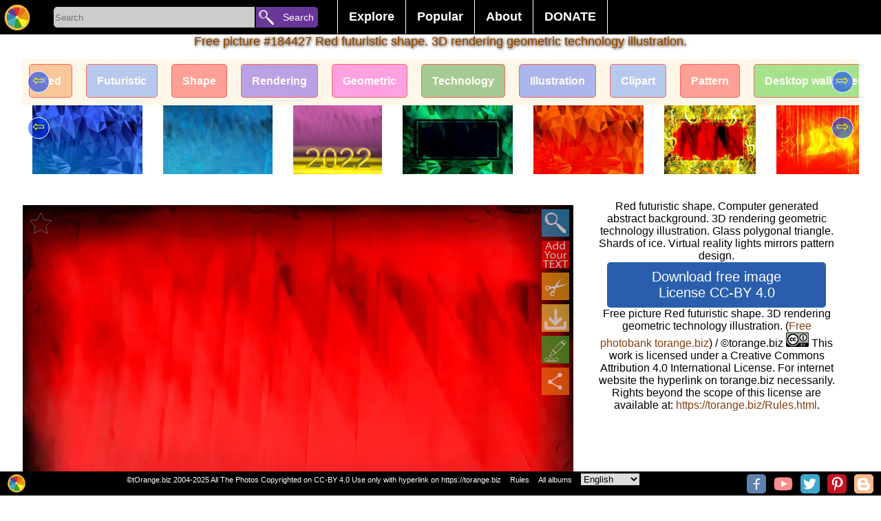

--- FILE ---
content_type: text/html; charset=UTF-8
request_url: https://torange.biz/fx/red-futuristic-shape-3d-rendering-geometric-technology-illustration-184427
body_size: 20649
content:
<!DOCTYPE html>
<html lang="en">
<head>
<meta charset="utf-8">
<title> Red futuristic shape. 3D rendering geometric technology illustration. №184427</title>
<meta name="description" content=" Free photobank tOrange.biz offers download free image Red futuristic shape. 3D rendering geometric technology illustration. # 184427 This picture was generated based on the original free image Red futuristic shape. 3D rendering geometric technology illustration. "/>
   
<link rel="alternate" href="https://torange.biz/fx/red-futuristic-shape-3d-rendering-geometric-technology-illustration-184427" hreflang="en"  />
<link rel="alternate" href="https://torange.biz/de/fx/red-futuristic-shape-3d-rendering-geometric-technology-illustration-184427" hreflang="de"  />
<link rel="alternate" href="https://torange.biz/fr/fx/red-futuristic-shape-3d-rendering-geometric-technology-illustration-184427" hreflang="fr"  />
<link rel="alternate" href="https://torange.biz/it/fx/red-futuristic-shape-3d-rendering-geometric-technology-illustration-184427" hreflang="it"  />
<link rel="alternate" href="https://torange.biz/es/fx/red-futuristic-shape-3d-rendering-geometric-technology-illustration-184427" hreflang="es"  />
<link rel="alternate" href="https://torange.biz/pt/fx/red-futuristic-shape-3d-rendering-geometric-technology-illustration-184427" hreflang="pt"  />
<link rel="alternate" href="https://torange.biz/jp/fx/red-futuristic-shape-3d-rendering-geometric-technology-illustration-184427" hreflang="ja"  />
<link rel="alternate" href="https://torange.biz/ua/fx/red-futuristic-shape-3d-rendering-geometric-technology-illustration-184427" hreflang="uk"  />
<link rel="alternate" href="https://torange.biz/fx/red-futuristic-shape-3d-rendering-geometric-technology-illustration-184427" hreflang="x-default"  />

<link rel="canonical" href="https://torange.biz/fx/red-futuristic-shape-3d-rendering-geometric-technology-illustration-184427"/>



<link rel="copyright" href="/Rules.html" />
<meta name="author" content="tOrange.biz" />
<meta property="og:image" content="https://torange.biz/photofxnew/184/IMAGE/red-futuristic-shape-3d-rendering-geometric-technology-illustration-184427.jpg" id="pageico"/>
<meta property="og:title" content=" Red futuristic shape. 3D rendering geometric technology illustration. №184427" />

<meta name="p:domain_verify" content="c638f69f886e6a2e7225a11e76f97f33" />
<meta name="google-site-verification" content="cfrs-S95zE-oYx3Qfba2zdRmoOCVJcsq9IGZwOEOAnw" />
<meta name="viewport" content="width=device-width, initial-scale=1.0">
<style   >



body { font-family: Verdana, sans-serif, Helvetica;  font-display: swap;  margin: 0; border:0;  background-color:#ffffff; font-size: 16px;}

.searchoptions{font-size: 80%;   margin: 9px;    text-align: center;}
.searchoptions a{border: 1px solid #000;    padding: 3px;    border-radius: 3px;    margin: 3px;}
.searchoptions a:hover , .searchoptions a:visited:hover  {    background-color: #f7f2f2;}

a:hover, a:visited:hover  {  color: #823f11; } 
a {color: #823f11; text-decoration : none;   }
.noselect {
  -webkit-touch-callout: none; /* iOS Safari */
    -webkit-user-select: none; /* Safari */
     -khtml-user-select: none; /* Konqueror HTML */
       -moz-user-select: none; /* Firefox */
        -ms-user-select: none; /* Internet Explorer/Edge */
            user-select: none; /* Non-prefixed version, currently
                              supported by Chrome and Opera */
}
.place{ width:100%;z-index:90; position: relative; top:35px;}
.placein {text-align:center; width:1000px; z-index:90;padding-bottom:3px; padding-top:3px;  margin:0 auto; }
.placein h1 {color: #823f11; font-size:18px;    padding: 0% 1% 0% 1%; 
font-weight: normal; text-shadow:0px 0px 0 rgb(255,202,0),1px 1px 4px rgb(35,-58,-198),0px 0px 3px rgba(0,0,0,.2);}
.placemain{ width:95%;      max-width: 1400px; z-index:90; border-radius:0px; margin:0 auto; background-color:#ffffff;  border:0px #cccccc solid; }
.mainplace{text-align:center; width:100%; padding:1px;}
h2 {   display: inline;  font-size: 120%;  margin-top: 0.83em;  margin-bottom: 0.83em;  margin-left: 0;  margin-right: 0;  font-weight: bold;}

#toppages{max-width: 1400px;padding-bottom: 30px;}
input, textarea, select, button {
margin: 0;border:none;
  -webkit-box-sizing: border-box; /* For legacy WebKit based browsers */
     -moz-box-sizing: border-box; /* For legacy (Firefox <29) Gecko based browsers */
          box-sizing: border-box;
}

#gallery,#galleryfx {
font-size: 0;    display: block;
    list-style-type: none;
    -webkit-margin-before: 0px;
    -webkit-margin-after: 0px;
    -webkit-margin-start: 0px;
    -webkit-margin-end: 0px;
    -webkit-padding-start: 0px;
}
#gallery li, #galleryfx li {font-size: 10px;}  
#gallery,#galleryfx {padding:0px;text-align: center;}
#gallery li,#galleryfx li{padding:0px;overflow: hidden;border: 0px inset rgba(0,0,0,.06);margin:3px; position:relative;display:inline-block;
width: 260px; height: 200px; transform: translate(0px, 0px);    max-width: 700px;}
#gallery li .iwrap ,#galleryfx  li .iwrap  {width:100%;height:100%;}
#gallery li .iwrap img,#galleryfx  li .iwrap img {width:100%;height:100%;left:-1%;}
#gallery li .overlay,#galleryfx li .overlay {position: absolute; width:100%; height:100%;   z-index: 5;    left: 0;    top: 0;    color: #FFF;opacity:0;}
#gallery li:hover .overlay,#galleryfx li:hover .overlay{position: absolute; width:100%; height:100%;   z-index: 5;    left: 0;    top: 0;    color: #FFF;opacity:1;}
#gallery li .overlay a,#galleryfx li .overlay a{
background: linear-gradient(to top, rgba(100,100,100,0), rgba(100,100,100,0), rgba(0,0,0,1));
position: absolute; width:100%; height:100%;   z-index: 5;    left: 0;    top: 0;    color: #FFF;}
#gallery li .overlay .bline,#galleryfx li .overlay .bline{position: absolute;text-align:left; width:96%;    z-index: 6;    right: 2%;    bottom: 4%;    color: #FFF;}
#gallery li .overlay .description,#galleryfx li .overlay .description{position: absolute; width:96%;    z-index: 6;    left: 2%;   top: 2%;    color: #FFF;}
#gallery a[data-anker="1"]{position:relative;display:none;width:0px;height:0px;border:0;    vertical-align: top;}
#gallery a[data-anker="1"] i{position: absolute;  min-width: 25px;    min-height: 25px;    background-color: #4CAF50;
margin-left: 10px;  z-index:99; border-radius: 10px;    top: -5px;    border-bottom-left-radius: 0px;
color: #fff;    font-size: 20px;padding: 5px;padding-top: 20px;    font-size: 20px;    text-align: left;    opacity: 0.8;}
#galleryfx{margin: 0;  padding: 0;  white-space: nowrap;width: 100%; /*height: ; */ overflow-y: hidden; overflow-x: auto;  background-color: #fff;}
#galleryfx li{width: unset;}
#galleryfx  li .iwrap img {width: unset;max-height:180px;}
.pagination {display: flex; width:80%; margin:auto; }
.pagination a, .pagination b {color: black;  float: left;  padding: 8px 16px;    text-decoration: none;    transition: background-color .3s;   
border: 1px solid #d1f1f5;    margin: 0 4px; text-align: center;    flex-wrap: nowrap;    width: 100%;}
.pagination a.active {    background-color: #4CAF50;    color: white;    border: 1px solid #4CAF50;}
.pagination a:hover:not(.active) {background-color: #ddd;}
.pagination a[href^="#"]{background-color: #eb6b11;}

#footerline{    display: flex; position: fixed; bottom: 0px;   right: 0px; height:32px; width:100%;     z-index: 99;     border: none;     outline: none;     background-color: black; 
color: white;       font-size: 11px; padding-top:3px;text-align: right; padding-right:0px;}
#footerline > div{width:100%; text-align:center;}
#footerline  a,#footerline  span{margin-left:10px;color: #fff;}
#topmenu{background-color:#000;height: 50px;    width: 100%;    text-align: center;    z-index: 98;    position: fixed;display: flex;}
.botlogo{height:28px; min-width:28px;    background-size: 28px;}
.botsocimg{margin:1px; margin-left:6px; height:28px; min-width:28px;  background-size: 28px; border-radius: 5px;}
.hidebotsocimg  {display:none;float:left; margin:0px!important; height:14px; min-width:14px;  background-size: 14px;}
#hidebotsocimg{max-width:40px;}
.modsocimg{display:inline-block;margin:1px; margin-left:16px; height:58px; min-width:58px;  background-size: 58px; border-radius: 5px;}
#topmenu a,#topmenu button,#topmenu input{ text-align: center;    flex-wrap: nowrap;}
#toplogo{display: block;z-index: 99;border: none;cursor: pointer; width:50px;height:50px;min-width:50px;background-repeat: no-repeat; background-position: center;    background-size: 40px;}
.torange_crop_line_menu_small {  background-image: url("data:image/svg+xml;charset=utf8,%3Csvg version='1' xmlns='http://www.w3.org/2000/svg' xmlns:xlink='http://www.w3.org/1999/xlink' width='50' height='50'%3E%3Cpolyline fill='none' stroke='%23FFF' stroke-width='4' stroke-miterlimit='10' points='25.324,36.577 19.345,33.471 25.163,43.508 9.432,43.574 42.466,43.437 25.163,43.508 31.523,33.999 25.324,36.577 25.368,4.429'/%3E%3C/svg%3E");}
#submenu{width:450px;color:#fff; text-align: center;    flex-wrap: nowrap;        font-size: 18px;    font-weight: bold;    margin-top: 0px;    padding-left: 20px;}
#submenu ul {    list-style-type: none;    margin: 0;    padding: 0;    overflow: hidden;    background-color: #000;}
#submenu li {    float: left;border-left: 1px #fff solid;}
#submenu li:last-child{border-right: 1px #fff solid; }
#submenu li a, #submenu .dropbtn {    display: inline-block;    color: white;    text-align: center;    padding: 14px 16px;    text-decoration: none;}
#submenu i a:hover, #submenu .dropdown:hover #submenu .dropbtn {    background-color: red;}
#submenu li.dropdown {    display: inline-block;}
#submenu .dropdown-content {    display: none;    position: absolute;    background-color: #f9f9f9;    min-width: 160px;    box-shadow: 0px 8px 16px 0px rgba(0,0,0,0.2);    z-index: 1;}
#submenu .dropdown-content a ,#submenu .dropdown-content span {    color: black;    padding: 12px 16px;    text-decoration: none;    display: block;    text-align: left;cursor: pointer;}
#submenu .dropdown-content a:hover {background-color: #f1f1f1}
#submenu .dropdown:hover .dropdown-content {    display: block; }
#SearchLine{width:400px; min-width:300px; color:#fff; text-align: center;    flex-wrap: nowrap;        font-size: 18px;    font-weight: bold;    margin-top: 0px;    padding-left: 20px;}
#SearchBox{display: inline-block;width:292px;height:30px;background-color:#cccccc; text-align: left!important;  border-color: inherit;  
-webkit-box-shadow: none;
  box-shadow: none; outline:none;border-top-left-radius: 5px;
    border-bottom-left-radius: 5px;vertical-align: text-top;
margin-top: 10px;
 }
#searchbutton{display: inline-block;z-index: 99;border: none;cursor: pointer; width:90px;height:30px;
background-color: #693699;    font-size: 14px; color:#fff;border-top-right-radius: 5px;    border-bottom-right-radius: 5px;margin-top: 10px; padding-left:22px;    margin-left: -3px;text-align: right!important;}
#livesearch{max-width:300px;  min-width:250px; position: absolute;      border: 0px solid #39b4c2;     margin-left: 5px;    margin-top: -1px; background-color: #fff;max-height: 400px;    overflow-y: scroll;}
#livesearch a{    color: black;    padding: 6px 6px;    text-decoration: none;    display: block;    text-align: left;border-bottom: 1px solid #39b4c2;}
#livesearch .tag{font-size:130%;font-weight: bold;}
#livesearch .gallery{font-size:100%;font-weight: bold;}
.ani{transition: all 0.5s ease; }
.anirotate{-webkit-animation:spin 4s linear infinite;
    -moz-animation:spin 4s linear infinite;
    animation:spin 4s linear infinite;
}
@-moz-keyframes spin { 100% { -moz-transform: rotate(360deg); } }
@-webkit-keyframes spin { 100% { -webkit-transform: rotate(360deg); } }
@keyframes spin { 100% { -webkit-transform: rotate(360deg); transform:rotate(360deg); } }

.modal {
display: none; position: fixed;z-index: 101; 
padding-top: 100px;left: 0;top: 0;width: 100%; height:100%; overflow: hidden; background-color: rgb(0,0,0); background-color: rgba(0,0,0,0.4); 
}
.modal-content {    background-color: #fefefe;    margin: auto;    padding: 20px;    border: 1px solid #888;    width: 80%;
max-height: calc(100% - 150px); overflow:auto;position: relative;
}
.modal .close {    color: #aaaaaa;    float: right;    font-size: 28px;    font-weight: bold;}
.modal .close:hover, .modal .close:focus {    color: #000;    text-decoration: none;    cursor: pointer;}
.modal .cBtn {    display: block;     position: absolute;       top: -8px;    right: 13px;     z-index: 99;     border: none;     outline: none;     background-color:#33a329; 
color: white;     cursor: pointer; width:50px;height:50px;        border-radius: 10px;     font-size: 18px; 
background-repeat: no-repeat; background-position: center;
}
#down,#downbig{  border:1px #000000 solid;border-radius:5px;font-size:20px; color:#fff; padding:10px; margin:10px; background-color:#2a5ead; width:85%;  margin:0 auto; cursor: pointer;}
.scrollul {margin: 0;  padding: 0;  white-space: nowrap;width: 100%; height:100px ;  overflow-y: hidden; overflow-x: auto;  background-color: #fff;}
.scrollul .scrollli{width: unset;}
.scrollul  .scrollli .iwrap img {width: unset;max-height:180px;}
.scrollul {padding:0px;text-align: center;}
.scrollul .scrollli{padding:0px;overflow: hidden;border: 0px inset rgba(0,0,0,.06);margin:3px; position:relative;display:inline-block;
vertical-align: -webkit-baseline-middle;    
}

.scrollbut1 {font-size: 22px; text-align: center; width: 30px; height: 30px;  border-radius: 50px; position: absolute;    top: 17px;    left: 8px;cursor: pointer;
    border: 1px solid #ffffff;      background-color: #003aff91;    color: #edff00;
}
.scrollbut2 {font-size: 22px;    text-align: center;    width: 30px;    height: 30px;  border-radius: 50px;     position: absolute;    top: 17px;    right: 8px;cursor: pointer;
    border: 1px solid #ffffff;      background-color: #003aff91;    color: #edff00;
} 
#rightcontent{margin:0px auto;}

.sharebtn{height: 40px;    width: 95px;    display: inline-block;    font-size: 92%;    padding-left: 42px;    background-size: 40px;    border: 1px solid #ccc; margin: 0px;}




.mainplace div {border:0px solid #f00!important}
#mainflex{display: flex; flex-wrap: wrap; align-content: space-between; -webkit-justify-content: center; /* Safari */ justify-content: center;}
#mainimgdiv {min-width:350px;flex-wrap: nowrap; position:relative; width:calc(100% - 360px);;margin-top: 0px;    max-width: 800px; }
#rightcontent{min-width:350px; max-width:350px;  flex-wrap: nowrap; height: auto !important;}
#mainphoto, #mainimgcont{    min-height: 236px;}
#mainimgcont{     margin-top: 7px;    margin-bottom: 7px; position:relative; width:100%; /*min-height: 300px; */}
.mainimg{width:100%; /* max-height:100%;*/ height: fit-content;
background-image: linear-gradient(45deg, #808080 25%, transparent 25%), linear-gradient(-45deg, #808080 25%, transparent 25%), linear-gradient(45deg, transparent 75%, #808080 75%), linear-gradient(-45deg, transparent 75%, #808080 75%);
background-size: 20px 20px; background-position: 0 0, 0 10px, 10px -10px, -10px 0px;
}
#main_fx_right{width:100%; font-size:80%; text-align:center;}
#main_fx_right img{/*max-height:150px;*/ display:block;    margin: 0px auto; text-align:center;}
#mainimgdiv .overlay {

position: absolute; width:100%; height:100%;   z-index: 5;    left: 0;    top: 0;    color: #FFF;opacity:1;}
#mainimgdiv:hover .overlay {position: absolute; width:100%; height:100%;   z-index: 5;    left: 0;    top: 0;    color: #FFF;opacity:1;}
#mainimgd2iv .overlay > a{background: linear-gradient(to top, rgba(100,100,100,0), rgba(100,100,100,0), rgba(0,0,0,1));
position: absolute; width:100%; height:100%;   z-index: 5;    left: 0;    top: 0;    color: #FFF;}
#mainimgdiv .overlay .bline{position: absolute;text-align:left; width:96%;    z-index: 6;    right: 2%;    bottom: 4%;    color: #FFF;}
#mainimgdiv .overlay .description{position: absolute; width:96%;  font-size:120%;  z-index: 6;    left: 2%;      /* margin-block-start: 0em;
margin-block-end: 0em; */   top: 0px;   background-color: #fff;   color: #000;  opacity: 0.7;    border-radius: 0px 0px 28px  28px;    font-weight: normal;}
#scrollmealbums{  margin: 0;  padding: 0;  white-space: nowrap;width: 100%; height: 335px;  overflow-y: hidden; overflow-x: auto;  background-color: #fff;}
#scrollmealbums li{ display: inline;   width:100px; height: 320px; position: relative; text-align:center; top: 5px;     color: #fff;    font-weight: bold;}
#scrollmetag {margin: 0;  padding: 0;  white-space: nowrap; width: 100%; height: 88px;  overflow-y: hidden; overflow-x: auto;  background-color: #fff;}
#scrollmetag li{display: inline;  width: 150px;  height: 80px; position: relative; text-align:center;    border: 1px solid #ff0000;    padding: 15px;    border-radius: 5px;    margin: 10px; top: 23px;    color: #fff;    font-weight: bold; opacity:0.6;}
#scrollmetag li:hover  { opacity:1;}

 #scrollmenear {margin: 0;  padding: 0;  white-space: nowrap; width: 100%;   overflow-y: hidden; overflow-x: auto;  background-color: #fff;}
 #scrollmenear li {display: inline; padding: 15px;  position: relative; text-align:center;   }
 #scrollmenear li:hover { opacity:1;}


#mainimgdiv .overlay .btnlineL {position: absolute; z-index: 6;    right: 0px;    left: 0%;    color: #FFF; width:50px;}

#mainimgdiv .overlay .btnline {position: absolute; z-index: 6;    right: 0px;    top: 0%;    color: #FFF; }
#mainimgdiv .overlay .btnline span, #mainimgdiv .overlay .btnline a,  #mainimgdiv .overlay .btnlineL span {width:40px; cursor: pointer; height:40px; display:block; opacity:0.7;margin:6px;    background-position: center;    background-size: 40px; }
#mainimgdiv .overlay .btnline a:hover, #mainimgdiv .overlay .btnlineL a:hover{ opacity:0.9;}
#HD_download_button { display:block; cursor: pointer; border:0px #000000 solid;border-radius:4px;font-size:14px; /*position:absolute;*/
color:#fff; padding-top:5px; padding-bottom:5px;  background-color:#b01a40;
 bottom:0px; right:0px; width:100%;  margin:0 auto; cursor: pointer; margin-top:5px;  }
.modal  .bigimg{width:100%; min-width:1000px;}
.modal #downloadblock{position:relative; background-color:#eee;width:89%;/*height:100px;*/border:1px solid #eee; float:left;margin-left:21px; margin-top:20px;background-repeat: no-repeat;   text-align: center; }
.modal #downloadblock button{border: 1px #000000 solid;    border-radius: 4px;    font-size: 20px;    color: #fff;    padding: 10px;    margin: 10px;    background-color: #02af3d;   /* width: 100%; */   margin: 0 auto;    cursor: pointer;}
.modal #downloadblock .morefx{background-color: #0227af;margin-top:21px;   }
.modal button{border: 1px #000000 solid;    border-radius: 4px;    font-size: 20px;    color: #fff;    padding: 10px;    margin: 10px;    background-color: #02af3d;      cursor: pointer;}
.modal button:disabled{opacity:0.5;}
.modal #downloadblock #downloadblockmusthave{    background-color: #82c784; margin-left: 5px;}
.modal #ModalContent{max-width:600px; margin:auto;     margin-top: 20px;}
.modal select {
   -webkit-border-radius: 2px;
   -webkit-box-shadow: 0px 1px 3px rgba(0, 0, 0, 0.1);
   -webkit-padding-end: 20px;
   -webkit-padding-start: 2px;
   -webkit-user-select: none;
   border: 1px solid #AAA;   color: #555;  margin: 20px;   overflow: hidden;   padding: 5px 10px;   text-overflow: ellipsis;   white-space: nowrap;   width: 150px;}
.modal select:disabled{opacity:0.5;}
#divscrollmetag {height: 67px;  overflow-y: hidden; position: relative; text-align: center;}

#upBtn {background-size: 40px;width:20px;height:20px;}
#toplogin{ display: block;z-index: 99;border: none;cursor: pointer; width:50px;height:50px;min-width:50px;}
#searchbutton{display: inline-block;z-index: 99;border: none;cursor: pointer; width:90px;height:30px;vertical-align: text-top; 
font-size: 14px; color:#fff; border-top-right-radius: 5px; border-bottom-right-radius: 5px;margin-top: 10px; padding-left:22px; margin-left: -3px;text-align: right!important;}

#liveModal >div {padding: 10px; } 

picture > svg {width:100%;    height: auto;}

#divscrollmenear{display:none;height: 123px;position: relative;}
#divscrollmenear img {height:100px;}

@media (max-width:960px) { 
body {font-size:13px}
#SearchLine{width:100%!important ;padding-left: 0px;min-width: 215px;}
#SearchBox {    width: calc(100% - 155px);}
#searchbutton{width:100px;     overflow: hidden; }
.placein{width:100%}
.botsocimg{display:none;}
.hidebotsocimg{display:block;}
#down,#downbig{  width:100%; padding:0px; padding-top:5px; padding-bottom:5px;margin-top:5px;}
#submenu {transition: all 0.5s ease; 
width:50px;min-width:50px;   background-image: url("data:image/svg+xml;charset=utf8,%3Csvg version='1' xmlns='http://www.w3.org/2000/svg' xmlns:xlink='http://www.w3.org/1999/xlink' width='50' height='50'%3E%3Crect fill='%233E0482' width='50' height='50'/%3E%3Cpath fill-rule='evenodd' clip-rule='evenodd' fill='%23FFF' d='M43 14c0 2-1 3-3 3H10c-2 0-3-1-3-3 0-1 1-2 3-2h30c2 0 3 1 3 2zm0 11c0 2-1 3-3 3H10c-2 0-3-1-3-3 0-1 1-3 3-3h30c2 0 3 2 3 3zm0 11c0 2-1 3-3 3H10c-2 0-3-1-3-3 0-1 1-3 3-3h30c2 0 3 2 3 3z'/%3E%3C/svg%3E");
background-repeat: no-repeat; 
background-position: center;
background-size: 40px;     padding-left: 0px;
background-color: #000;max-height: 400px;    
}
#submenu li a, #submenu .dropbtn {display:none;}
#submenu:hover   {display:block;width:300px;height:350px;margin-left: -349px;margin-top:0px; overflow-y: scroll;}
#submenu:hover li a{display:block;}
#submenu:hover .dropdown-content { display: block; position:relative;}
#submenu:hover  ul{background-color: #e0d2d2;}
#submenu:hover li.dropdown {width: 260px;}
#livesearch{position:relative; margin-left: 30px;    width: calc(100% - 165px);max-width:unset;}

#mainimgdiv {min-width:350px;flex-wrap: nowrap; position:relative; width:100%}
#rightcontent{ max-width:unset; }
.modal {padding-top:20px;}


.placein h1 {font-size: 14px;padding-top:1%}
#divscrollmetag{height: 48px;}
#scrollmetag {height: 48px;}
#scrollmetag li {padding: 6px;top: 12px;}

#divscrollmenear{display:none;height: 73px;position: relative;}
#divscrollmenear img {height:70px;}

 #scrollmenear{height: 70px;}
 #scrollmenear li{padding: 6px;top: 0px;}
.scrollbut1,.scrollbut2{display:none;}

}


@media (max-width:1060px) { .placemain{width:95%;} }

@media (max-width:640px) { 
.pagination{width:80%;}
.pagination b{display:none;}
.pagination a{margin:0px;padding: 8px 2px;border-radius: 6px;}
.searchoptions a{display:block;}
}

@media (max-width:460px) { 
#SearchBox {    width: calc(100% - 45px);}
#searchbutton{width:30px;     overflow: hidden; margin-left:0px; font-size:0px;}
#livesearch{position:relative; margin-left: -80px;    width: 150%; margin-top:10px;max-width:unset;}
#gallery li .overlay,#galleryfx li .overlay{position: absolute; width:100%; height:100%;   z-index: 5;    left: 0;    top: 0;    color: #FFF;opacity:0.5; font-size:105%; }
#gallery li ,#galleryfx li{padding-bottom: 20px;/*width: 150px;height: unset;*/}
#gallery li .iwrap, #galleryfx li .iwrap {padding-top: 20px;}
#gallery li .overlay .description, #galleryfx li .overlay .description {height: 20px;    overflow: hidden;    font-size: 12px; text-overflow: ellipsis; white-space: nowrap;}
#gallery li .overlay .bline ,#galleryfx li .overlay .bline{opacity:0.5;}
#footerline {height:55px;}
#main_fx_right img{max-height:unset; display:block;    margin: 0px auto; text-align:center;}
#HD_download_butt3on { padding-top:25px; padding-bottom:25px;}
#divscrollmet3ag { margin: 17px;}
}

@media (max-width:350px) { 
#SearchLine {min-width: 170px;}
#gallery li .overlay,#galleryfx li .overlay{position: absolute; width:100%; height:100%;   z-index: 5;    left: 0;    top: 0;    color: #FFF;opacity:1;font-size:120%}
#footerline {height:47px;}
.placemain{width:100%;}
#divscrollmetag {width:102%;}
#footerline {font-size:70%;height:39px!important;}

}

/*2020*/
#gallery >.m {  display: flex;  width: 100%;  flex-flow: row wrap;  margin-left: -8px;   counter-reset: brick;  }
#gallery > .m> .mb { overflow: hidden;  border-radius: 5px;  margin: 0 0 8px 8px;  background-color: #333;  color: white;  position: relative;    flex: auto;  height: 250px;  min-width: 150px; padding-bottom: 18px;}
#gallery > .m > .mb  img {  object-fit: cover;  width: 100%;  height: 100%;}

#gallery > .m> .mb{max-width:600px;}
#gallery > .m> .mb:last-child{max-width:400px;}


#gallery >.m > .mb .overlay {
    position: absolute;
    width: 100%;
    height: 100%;
    z-index: 5;
    left: 0;
    top: 0;
    color: #FFF;

}
#gallery >.m > .mb .overlay a{  
    position: absolute;
    width: 100%;
    height: 100%;
    z-index: 5;
    left: 0;
    top: 0;
    color: #FFF;}
#gallery >.m > .mb .overlay a .description{
position: absolute;
    width: 100%;
    z-index: 6;
    padding-left:3px;
    background-color:#000;
    left: 0%;
        color: #FFF;
height: 20px;
    overflow: hidden;
    font-size: 16px;
    text-overflow: ellipsis;
    white-space: nowrap;
bottom: 0%;
    text-align: left;
}

.btn_3dcard_edit::before , .btn_3dcard::before{
 content: " ";
display: block;

    background-image: url(/i/ani.gif);
    background-position: center;
    background-repeat: no-repeat;
    position: absolute;
    width: 260px;
    height: 200px;
    left: -300px;
    background-size: contain;
}
</style>

<link rel="icon" sizes="any" type="image/svg+xml" href="/i/logo.svg" />
<link rel="icon" sizes="any" type="image/png" href="/favicon.png" />
<link rel="stylesheet" href="/css/torange_bg.css?v=2005"  type="text/css"  media="print" onload="this.media='all'">
<!--script defer src="/js/top.js?v=2020"></script-->
<script>
function showResult(str) {
    if (str.length == 0) {
        document.getElementById("livesearch").innerHTML = '';
        document.getElementById("livesearch").style.border = "0px";
        return;
    }
    if (window.XMLHttpRequest) {
        xmlhttp = new XMLHttpRequest();
    } else {
        xmlhttp = new ActiveXObject("Microsoft.XMLHTTP");
    }
    xmlhttp.onreadystatechange = function() {
        if (this.readyState == 4 && this.status == 200) {
            document.getElementById("livesearch").innerHTML = this.responseText;
            document.getElementById("livesearch").style.border = "1px solid #A5ACB2";
        }
    }
    xmlhttp.open("GET", "/livesearch.php?l=" + id_cur_lang + "&q=" + str, true);
    xmlhttp.send();
}

function showModal(str, parm='') {
    var modal = document.getElementById('Modal');
    modal.style.display = 'block';
    if (str == 'shareorig') {
        document.getElementById('modalcontentfirst').style.width = '305px';
    }

    if (str == 'morefx') {
        document.getElementById('modalcontentfirst').style.width = '90%';
    }

    if (str == 'moreaddfx') {
        document.getElementById('modalcontentfirst').style.width = '90%';
    }

    if (str == 'downloadfx') {
          document.getElementById('liveModal').innerHTML='<div>'+langtext198+'</div><div>'+langtext198+'</div><iframe src="/captcha.php?p='+parm+'&l='+id_cur_lang+'" scrolling="no" style="border:none;width:300px;height:350px;margin-left: calc(50% - 150px);"></iframe>';  
    }

    if (str.length == 0) {
        document.getElementById('liveModal').innerHTML = '';
        document.getElementById('liveModal').style.border = '0px';
        return;
    }
    if (window.XMLHttpRequest) {
        xmlhttp = new XMLHttpRequest();
    } else {
        xmlhttp = new ActiveXObject('Microsoft.XMLHTTP');
    }
    xmlhttp.onreadystatechange = function() {
        if (this.readyState == 4 && this.status == 200) {
            if (str == 'musthave') {} else {
                document.getElementById('liveModal').innerHTML = this.responseText;
            }
        }
    }
    xmlhttp.open('GET', '/modal.php?l=' + id_cur_lang + '&q=' + str + '&p=' + parm, true);
    xmlhttp.send();
}

function scrolldiv(c, d='scrollme1') {
    var d = document.getElementById(d);
    if (c == '+') {
        d.scrollBy(250, 0);
    }
    if (c == '-') {
        d.scrollBy(-250, 0);
    }
}

var scrollPageArray = [];
function scrollcontrol(id, cfx=0) {
    var d = document.getElementById(id);
    var maxScrollLeft = d.scrollWidth - d.clientWidth;
    if (d.scrollLeft > (maxScrollLeft - 10)) {
        if (!scrollPageArray[id]) {
            scrollPageArray[id] = 0;
        }
        scrollPageArray[id]++;
        loadNextPageContent(id, cfx);
    }
}

function loadNextPageContent(id, cfx=0) {
    if (window.XMLHttpRequest) {
        xmlhttp = new XMLHttpRequest();
    } else {
        xmlhttp = new ActiveXObject('Microsoft.XMLHTTP');
    }
    xmlhttp.onreadystatechange = function() {
        if (this.readyState == 4 && this.status == 200) {
            document.getElementById(id).innerHTML += this.responseText;
        }
    }
    xmlhttp.open('GET', '/loadaddcontent.php?l=' + id_cur_lang + '&id=' + idorig + '&frame=' + id + '&cfx=' + cfx + '&p=' + scrollPageArray[id], true);
    xmlhttp.send();
}

function startsearch(l) {
    var s = document.getElementById('SearchBox').value;
    if (s.length > 0) {
        if (l == '') {
            location.href = '/search/' + s;
        } else {
            location.href = '/' + l + '/search/' + s;
        }
    }
}

function swithfolders(l, c=0) {
    //alert(l);
    var e = document.getElementById(l).querySelectorAll('li[data-show]');
    var et = document.getElementById('tabs').querySelectorAll('li');
    console.log(et);
    for (var n = 0; n < e.length; n++) {
        if (n == c - 1) {
            e[n].dataset.show = 1;
            et[n].classList.add('sel');
        } else {
            e[n].dataset.show = 0;
            et[n].classList.remove('sel');

        }
    }
}

</script>
<meta name="viewport" content="width=device-width, initial-scale=1">
</head>
<body id="body"  >
<script >
var id_cur_lang="2";
var langtext198="Wait, your image is being prepared for download.<br>Please do not close this page.<br>You will help us very much if you describe this image.<br>Attention! Generating a quality image requires a lot of server resources. Depending on the complexity of the effects, generation can take up to 10 minutes.<br>You can help us with money on a new server by buying our photo, or simply by telling about our free photobank in social networks.<br>";
var langtext201="If the picture with your effect does not load, or you have closed this page - you will be able to find your effect on the page: <a href=/search/Free-picture-effects-online>New effects</a>";
</script>
<div id="topmenu">
<a href="/" title="Free photobank torange.biz"  id="toplogo" class="logoimg"></a>
<div id="SearchLine">
<input type="search" placeholder="Search" id="SearchBox" AUTOCOMPLETE="off" onkeyup="showResult(this.value)" />
<button id="searchbutton"  onclick="startsearch('');">Search</button>
<div id="livesearch"></div>
</div>
<div id="submenu">
<ul><li class="dropdown"><a href="javascript:void(0)" class="dropbtn">Explore</a>
<div class="dropdown-content"><a href="/search/Free-picture-effects-online" >New effects</a><a href="/search/Customizable-free-editable-templates" >Customized images</a><a href="/search/List-all-albooms">All albums</a><a href="/search/birthday">Happy Birthday</a><a href="/search/money">Money</a><a href="/search/2026">2026</a><a href="/gallery/new-photos">New photos</a><a href="/gallery/desktop-wallpaper">Desktop wallpaper</a><a href="/gallery/beautiful-sky">Beautiful sky</a><a href="/gallery/textures">Textures</a></div>
</li><li class="dropdown"><a href="javascript:void(0)" class="dropbtn">Popular</a>
<div class="dropdown-content"><a href="/search/Popular-picture-effects-online" >Effects</a><a href="/food">Food</a><a href="/animal">Animal</a><a href="/flower">Flower</a><a href="/transport">Transport</a><a href="/christmas">Christmas</a><a href="/easter">Easter</a><a href="/money">Money</a><a href="/pattern">Pattern</a><a href="/sunset">Sunset</a><a href="/halloween">Halloween</a></div>
</li><li class="dropdown">
<a href="javascript:void(0)" class="dropbtn">About</a>
<div class="dropdown-content"><a href="/Rules.html" >Rules</a><a href="/faq.html" >FAQ</a><a href="/Contacts.html" >Contacts</a><a href="/Comments.html" >Comments</a></div>
</li><li class="dropdown">
<a href="javascript:void(0)" class="dropbtn">DONATE</a>
<div class="dropdown-content">
<span class="h2" onclick="window.open('https://www.shutterstock.com/g/Valdemar Fishmen?rid=163573054&utm_medium=email&utm_source=ctrbreferral-t-link'); ">SHUTTERSTOCK</span>
<span class="h2" onclick="window.open('https://ru.123rf.com/profile_fishmenv/#fishmenv');">123RF</span>
<span class="h2" onclick="window.open('https://www.dreamstime.com/Fishmenv_info#res16728500'); ">DREAMSTIME</span>
<span class="h2" onclick="window.open('https://stock.adobe.com/ru/contributor/206577183/Valdemar%20Fishmen'); ">ADOBE STOCK</span>
</div></li></ul>
</div></div>
<div class="place" >
<div  class="placein" id="placein"><h1>Free picture  #184427 Red futuristic shape.  3D rendering geometric technology illustration.</h1> </div>
<div class="placemain"><!--links_tags_scroll-->
<script>
if(document.getElementById('SearchBox').value.length>0){document.getElementById('searchbutton').style.display='block';} 
</script>


<div id="divscrollmetag" ><ul id="scrollmetag" class="bg"><li class="noselect ani" style="background-color: #f075139c;"><a href="/search/red" style="color:#fff">Red</a></li><li class="noselect ani" style="background-color: #4780f3a6;"><a href="/search/futuristic" style="color:#fff">Futuristic</a></li><li class="noselect ani" style="background-color: #ff000096;"><a href="/search/shape" style="color:#fff">Shape</a></li><li class="noselect ani" style="background-color: #6c3ce0c2;"><a href="/search/rendering" style="color:#fff">Rendering</a></li><li class="noselect ani" style="background-color: #ff00d494;"><a href="/search/geometric" style="color:#fff">Geometric</a></li><li class="noselect ani" style="background-color: #2e8c1eb3;"><a href="/search/technology" style="color:#fff">Technology</a></li><li class="noselect ani" style="background-color: #072eec8c;"><a href="/search/illustration" style="color:#fff">Illustration</a></li><li class="noselect ani" style="background-color: #4780f3a6;"><a href="/clipart" style="color:#fff">Clipart</a></li><li class="noselect ani" style="background-color: #ff000096;"><a href="/pattern" style="color:#fff">Pattern</a></li><li class="noselect ani" style="background-color: #3bc91dbf;"><a href="/desktop-wallpaper" style="color:#fff">Desktop wallpaper</a></li><li class="noselect ani" style="background-color: #f7b01ebf;"><a href="/texture" style="color:#fff">Texture</a></li><li class="noselect ani" style="background-color: #6c3ce0c2;"><a href="/creation" style="color:#fff">Creation</a></li><li class="noselect ani" style="background-color: #ff00d494;"><a href="/art" style="color:#fff">Art</a></li><li class="noselect ani" style="background-color: #2e8c1eb3;"><a href="/celebration" style="color:#fff">Celebration</a></li><li class="noselect ani" style="background-color: #072eec8c;"><a href="/illustration" style="color:#fff">Illustration</a></li><li class="noselect ani" style="background-color: #cbd806bf;"><a href="/background" style="color:#fff">Background</a></li> <li class="noselect ani" style="background-color: #4780f3a6;"><a href="/gallery/red-backgrounds" style="color:#fff">Red backgrounds</a></li><li class="noselect ani" style="background-color: #ff000096;"><a href="/gallery/geometric-pattern-ornament" style="color:#fff">Geometric pattern ornament</a></li><li class="noselect ani" style="background-color: #3bc91dbf;"><a href="/gallery/fractal-backgrounds" style="color:#fff">Fractal backgrounds</a></li><li class="noselect ani" style="background-color: #f7b01ebf;"><a href="/gallery/3d-render-illustration" style="color:#fff">3d render illustration</a></li><li class="noselect ani" style="background-color: #6c3ce0c2;"><a href="/gallery/blurred-backgrounds" style="color:#fff">Blurred backgrounds</a></li><li class="noselect ani" style="background-color: #ff00d494;"><a href="/gallery/graphic-backgrounds" style="color:#fff">Graphic backgrounds</a></li></ul>
<div class="noselect scrollbut1" onclick ="scrolldiv('-','scrollmetag');">&#8678;</div>
<div class="noselect scrollbut2" onclick ="scrolldiv('+','scrollmetag');">&#8680;</div>
</div>
<div id="divscrollmenear" ><ul id="scrollmenear" ></ul>
<div class="noselect scrollbut1" onclick ="scrolldiv('-','scrollmenear');">&#8678;</div>
<div class="noselect scrollbut2" onclick ="scrolldiv('+','scrollmenear');">&#8680;</div>
</div>


<!--start_main_new_photo-->
<script>
var langtext200="Effects preview:";
var langtext59="Download free image after effects";
var langtext183="Add effects";
var langtext184="Toned, sepia, gray, colored";
var langtext185="Adjust toned";
var langtext186="Darker and lighter";
var langtext187="Frames, mosaic  and overlays";
var langtext188="Adjust frames and overlays";
var langtext189="Rotate and inverse ";
var langtext190="Prints and overlays ";
var langtext191="Adjust prints and overlays ";
var url_photo="https://torange.biz/photofxnew/184/IMAGE/red-futuristic-shape-3d-rendering-geometric-technology-illustration-184427.jpg";
var width_photo="1920";
var height_photo="1201";
var alt_photo="Red futuristic shape.  3D rendering geometric technology illustration.";
var id_photo="51526";
var idorig="51526";
var icoheight="220";
var favnameforswith="favfx_184427";
var urlpageoriglang="/fx/red-futuristic-shape-3d-rendering-geometric-technology-illustration-184427";  
var url_ico_photo="https://torange.biz/photofxnew/184/ICO/red-futuristic-shape-3d-rendering-geometric-technology-illustration-184427.jpg";    
var url_HDphoto="https://torange.biz/photofxnew/184/HD/red-futuristic-shape-3d-rendering-geometric-technology-illustration-184427.jpg";   
var url_HDphotow="https://torange.biz/photofxnew/184/HD/red-futuristic-shape-3d-rendering-geometric-technology-illustration-184427.webp";       

var url_ico_mob_photo="https://torange.biz/photofxnew/184/ICOMOB/184427.jpg";   
var url_ico_mob_photow="https://torange.biz/photofxnew/184/ICOMOB/184427.webp";   
   


    
    
    

</script>

<div  class="mainplace">
<p style="font-size:90%"></p>
<div id="mainflex">
<div id="mainimgdiv" ><div id="/fx/red-futuristic-shape-3d-rendering-geometric-technology-illustration-184427"  >
<!--div class="advert1" style="position:relative;width:100%;">$-advert_1</div-->
<div style="--aspect-ratio: 1920/1201;" id="mainimgcont">
<picture>

<source media="(max-width: 400px)" srcset="https://torange.biz/photofxnew/184/ICO/red-futuristic-shape-3d-rendering-geometric-technology-illustration-184427.webp"   type="image/webp" >
<source media="(max-width: 799px)" srcset="https://torange.biz/photofxnew/184/IMAGE/red-futuristic-shape-3d-rendering-geometric-technology-illustration-184427.webp"  type="image/webp" >
<source media="(min-width: 800px)" srcset="https://torange.biz/photofxnew/184/IMAGE/red-futuristic-shape-3d-rendering-geometric-technology-illustration-184427.webp"  type="image/webp" >

<source media="(max-width: 400px)" srcset="https://torange.biz/photofxnew/184/ICO/red-futuristic-shape-3d-rendering-geometric-technology-illustration-184427.jpg"  type="image/jpeg">
<source media="(max-width: 799px)" srcset="https://torange.biz/photofxnew/184/SMALL/red-futuristic-shape-3d-rendering-geometric-technology-illustration-184427.jpg"  type="image/jpeg">
<source media="(min-width: 800px)" srcset="https://torange.biz/photofxnew/184/IMAGE/red-futuristic-shape-3d-rendering-geometric-technology-illustration-184427.jpg"  type="image/jpeg">

<img src="https://torange.biz/photofxnew/184/IMAGE/red-futuristic-shape-3d-rendering-geometric-technology-illustration-184427.jpg" width="315" height="197" data-proportional="1.5986677768526" data-width="1920" data-height="1201" alt="Red futuristic shape.  3D rendering geometric technology illustration. №51526" 
class="mainimg" itemprop="image"   id="mainphoto"  oncontextmenu="CountDownloads();"  style="--aspect-ratio: 1920/1201;"  />
</picture>

<script defer src="/js/main.js?v=2023_4"></script> 

<div class="overlay">
<div class="btnline">
<a href="https://torange.biz/photofxnew/184/HD/red-futuristic-shape-3d-rendering-geometric-technology-illustration-184427.jpg"  onclick="showModalBig('https://torange.biz/photofxnew/184/HD/red-futuristic-shape-3d-rendering-geometric-technology-illustration-184427.jpg'); return false;" class="btn_big ani"  title="Click to zoom in and view the picture  "></a>
<a href="/3dcard/fx/red-futuristic-shape-3d-rendering-geometric-technology-illustration-184427"   class="btn_3dcard ani"  title="Write 3D text on Red futuristic shape.  3D rendering geometric technology illustration. picture! "></a>    
<span  onclick="showModalCrop('https://torange.biz/photofxnew/184/IMAGE/red-futuristic-shape-3d-rendering-geometric-technology-illustration-184427.jpg','MC.1~4-MD.9-RT.90~0~1-LF.1~54723~3-','184427','184427'); return false;"  class="btn_cut ani"  title=""></span>
<span onclick="showModal('downloadfx','184427'); return false;" class="btn_dwn ani"  title="Download free image Red futuristic shape.  3D rendering geometric technology illustration."></span>
<span onclick="showModal('moreaddfx','184427'); return false;"  class="btn_edt ani"  title="Add effects"></span>
<span  onclick="showModal('sharefx','184427'); return false;" class="btn_shr ani"  title="Share this picture in social networks. Your every Like and Repost our photos, this is the best THANKS for our work."></span>
</div>
<div class="btnlineL">
<span  onclick="favSwitch('184427','184427'); return false;" id="btn_fav" class="btn_fav ani"  title="Add picture or effect to favorites  "></span>
</div>
</div></div>
<span id="HD_download_button" download="Free Photobank tOrange Red futuristic shape  3D rendering geometric technology illustration " onclick="showModal('downloadfx','184427'); return false;"  >Download free image Red futuristic shape.  3D rendering geometric technology illustration. in HD wallpaper size 1920px </span>

<div  style="position:relative;"  >

</div>





<!-- torange_adaptiv_2020_2place -->
<ins class="adsbygoogle"
     style="display:block;height: 280px;"
     data-ad-client="ca-pub-2670311293533312"
     data-ad-slot="9866138854"
     data-ad-format="auto"
     data-full-width-responsive="true"></ins>
<script>
     (adsbygoogle = window.adsbygoogle || []).push({});
</script>

</div></div>
<div id="rightcontent">
<div class="h2"></div>
    
     <div class="ai_prompt" >     </div>
         
<span>Red futuristic shape. Computer generated abstract background. 3D rendering geometric technology illustration. Glass polygonal triangle.  Shards of ice. Virtual reality lights mirrors pattern  design.</span>
<div id="down" onclick="showModal('downloadfx','184427'); return false;">Download free image <br>License CC-BY 4.0</div>


     
<div class="divL" id="links" style="display:none"  ></div>
<div ></div>

<span>

<span>Free picture  Red futuristic shape.  3D rendering geometric technology illustration. </span> 
(<a href="https://torange.biz">Free photobank torange.biz</a>) / ©torange.biz
<img alt="Creative Commons License" width="33" height="21" style="height: 21px;border-width:0;" src="[data-uri]" />
This work is licensed under a Creative Commons Attribution 4.0 International License.
For internet website the hyperlink on torange.biz necessarily. Rights beyond the scope of this license are available at: <a href="https://torange.biz/Rules.html" >https://torange.biz/Rules.html</a>.


 <script type="application/ld+json">
{
  "@context": "http://schema.org/",
  "@type": "ImageObject",
  "author":{"@type":"Person","name":"Valdemar Fishmen"},
    "creator":{"@type":"Person","name":"Valdemar Fishmen"},
  "creditText": "Free photobank tOrange.biz",   
  "contentUrl": "https://torange.biz/photofxnew/184/HD/red-futuristic-shape-3d-rendering-geometric-technology-illustration-184427.jpg",
  "thumbnailUrl": "https://torange.biz/photofxnew/184/ICO/red-futuristic-shape-3d-rendering-geometric-technology-illustration-184427.jpg",
    "width": "1920",
    "height": "1201",
  "license": "https://creativecommons.org/licenses/by/4.0/",
  "acquireLicensePage": "https://torange.biz/fx/red-futuristic-shape-3d-rendering-geometric-technology-illustration-184427",
  "datePublished": "2018-09-25",
      "isAccessibleForFree": "true",
  "description": "Download free image Red futuristic shape.  3D rendering geometric technology illustration. by License CC-BY 4.0.",
  "name": "Red futuristic shape.  3D rendering geometric technology illustration.",
  "copyrightNotice": "tOrange.biz"
}
</script> 


</span>

<!-- torange_adaptiv_2020 -->
<ins class="adsbygoogle"
     style="display:block;height: 280px;" 
     data-ad-client="ca-pub-2670311293533312"
     data-ad-slot="5787268632"
     data-ad-format="auto"
     data-full-width-responsive="true"></ins>
<script>
     (adsbygoogle = window.adsbygoogle || []).push({});
</script>


<div class="divL" >  
<div style="" id="main_fx_right"  class="">
This picture <h2>Red futuristic shape.  3D rendering geometric technology illustration.</h2> was generated based on the original 
<a href="https://torange.biz/geometric-technology-illustration-rendering-3d-futuristic-shape-red-51526"> free image Red futuristic shape.  3D rendering geometric technology illustration.  
<picture>
<source srcset="https://torange.biz/photo/51/ICO/3d-rendering-futuristic-shape-red-illustration-51526.webp" type="image/webp">
<source srcset="https://torange.biz/photo/51/ICO/3d-rendering-futuristic-shape-red-illustration-51526.jpg" type="image/jpeg">
<img src="https://torange.biz/photo/51/ICO/3d-rendering-futuristic-shape-red-illustration-51526.jpg" alt="Red futuristic shape.  3D rendering geometric technology illustration. " width="315" height="197" loading="lazy" style="--aspect-ratio: 3258/2040;">
</picture>



</a> №51526<br>
The following effects apply to the picture: Color swap. Adjusting the colors and toning. Rotation effect. Collage around the perimeter of the picture.  ID:54723 <a href="https://torange.biz/dark-old-frame-54723"> Dark old frame 
<picture>
<source srcset="https://torange.biz/photo/54/ICO/dark-old-frame-54723.webp" type="image/webp">
<source srcset="https://torange.biz/photo/54/ICO/dark-old-frame-54723.jpg" type="image/jpeg">
<img src="https://torange.biz/photo/54/ICO/dark-old-frame-54723.jpg" alt="Dark old frame" loading="lazy" width="315" height="79"  style="--aspect-ratio: 1200/300;">
</picture>
</a>. <br>
 <br>  <br>
</div>
  </div>
</div>
</div>

<script >var idorig="51526"; if('<!--cc-->'=='0'){document.getElementById('down' ).style.display="none";}</script>
<div  class="mainplacebot"></div>
<div id="twoadv"></div>
<br style="clear:both;" />
<div  class="mainplacebot" style="min-height:50px;position:relative;">
<div> <b> Prepared effects for photos: Red futuristic shape.  3D rendering geometric technology illustration. </b> To access the functions of cropping, image editing, and more effected images - authorize and agree to the terms of use of images. 
<a href="https://torange.biz/fx/red-futuristic-shape-3d-rendering-geometric-technology-illustration-184427" onclick="showModal('morefx','51526'); return false;"  title="Add effects Red futuristic shape.  3D rendering geometric technology illustration. ">Add effects</a>
</div> 
<div id="gallery">

<div class="m">
<div data-width="320" data-height="200" data-onpage="1" data-type="thumb" class="mb" style="width:320px; height:220px;  display:inline-block; ">
<div class="iwrap" style=" height:200px;">
<picture><source srcset="/photofxnew/200/ICO/background-triangles-technology-blue-futuristic-geometric-polygon-200577.webp" type="image/webp"><source srcset="/photofxnew/200/ICO/background-triangles-technology-blue-futuristic-geometric-polygon-200577.jpg" type="image/jpeg">
<img src="/photofxnew/200/ICO/background-triangles-technology-blue-futuristic-geometric-polygon-200577.jpg" alt="FX №200577 Polygon Futuristic Geometric Blue Technology background with triangles" loading="lazy" width="320" height="200"></picture>
</div>
<div class="overlay"><a href="/fx/background-triangles-technology-blue-futuristic-geometric-polygon-200577" title="FX №200577 Polygon Futuristic Geometric Blue Technology background with triangles"><div class="description">Polygon Futuristic Geometric Blue Technology background with triangles</div></a></div>
</div>
<div data-width="320" data-height="200" data-onpage="2" data-type="thumb" class="mb" style="width:320px; height:220px;  display:inline-block; ">
<div class="iwrap" style=" height:200px;">
<picture><source srcset="/photofxnew/200/ICO/background-triangles-blue-light-geometric-promotion-polygon-200578.webp" type="image/webp"><source srcset="/photofxnew/200/ICO/background-triangles-blue-light-geometric-promotion-polygon-200578.jpg" type="image/jpeg">
<img src="/photofxnew/200/ICO/background-triangles-blue-light-geometric-promotion-polygon-200578.jpg" alt="FX №200578 Polygon Geometric promotion light blue background with triangles" loading="lazy" width="320" height="200"></picture>
</div>
<div class="overlay"><a href="/fx/background-triangles-blue-light-geometric-promotion-polygon-200578" title="FX №200578 Polygon Geometric promotion light blue background with triangles"><div class="description">Polygon Geometric promotion light blue background with triangles</div></a></div>
</div>
<div data-width="258" data-height="200" data-onpage="3" data-type="thumb" class="mb" style="width:258px; height:220px;  display:inline-block; ">
<div class="iwrap" style=" height:200px;">
<picture><source srcset="/photofxnew/216/ICO/snowflakes-powerpoint-website-isolated-background-reflections-dark-infographic-template-brochure-216020.webp" type="image/webp"><source srcset="/photofxnew/216/ICO/snowflakes-powerpoint-website-isolated-background-reflections-dark-infographic-template-brochure-216020.jpg" type="image/jpeg">
<img src="/photofxnew/216/ICO/snowflakes-powerpoint-website-isolated-background-reflections-dark-infographic-template-brochure-216020.jpg" alt="FX №216020 pink futuristic shape. 3D rendering geometric technology illustration. Happy New Year 2022 3d..." loading="lazy" width="258" height="200"></picture>
</div>
<div class="overlay"><a href="/fx/snowflakes-powerpoint-website-isolated-background-reflections-dark-infographic-template-brochure-216020" title="FX №216020 pink futuristic shape. 3D rendering geometric technology illustration. Happy New Year 2022 3d..."><div class="description">pink futuristic shape. 3D rendering geometric technology illustration. Happy New Year 2022 3d render gold digits with reflections dark background isolated snowflakes powerpoint website infographic template banner layout design responsive brochure business</div></a></div>
</div>
<div data-width="320" data-height="200" data-onpage="4" data-type="thumb" class="mb" style="width:320px; height:220px;  display:inline-block; ">
<div class="iwrap" style=" height:200px;">
<picture><source srcset="/photofxnew/200/ICO/background-triangles-polygon-border-futuristic-shape-frame-geometric-200813.webp" type="image/webp"><source srcset="/photofxnew/200/ICO/background-triangles-polygon-border-futuristic-shape-frame-geometric-200813.jpg" type="image/jpeg">
<img src="/photofxnew/200/ICO/background-triangles-polygon-border-futuristic-shape-frame-geometric-200813.jpg" alt="FX №200813 Geometric futuristic shape. frame border Polygon background with triangles" loading="lazy" width="320" height="200"></picture>
</div>
<div class="overlay"><a href="/fx/background-triangles-polygon-border-futuristic-shape-frame-geometric-200813" title="FX №200813 Geometric futuristic shape. frame border Polygon background with triangles"><div class="description">Geometric futuristic shape. frame border Polygon background with triangles</div></a></div>
</div>
<div data-width="320" data-height="200" data-onpage="5" data-type="thumb" class="mb" style="width:320px; height:220px;  display:inline-block; ">
<div class="iwrap" style=" height:200px;">
<picture><source srcset="/photofxnew/200/ICO/background-triangles-polygon-shape-futuristic-geometric-orange-red-200585.webp" type="image/webp"><source srcset="/photofxnew/200/ICO/background-triangles-polygon-shape-futuristic-geometric-orange-red-200585.jpg" type="image/jpeg">
<img src="/photofxnew/200/ICO/background-triangles-polygon-shape-futuristic-geometric-orange-red-200585.jpg" alt="FX №200585 Red futuristic geometric Orange shape Polygon background with triangles" loading="lazy" width="320" height="200"></picture>
</div>
<div class="overlay"><a href="/fx/background-triangles-polygon-shape-futuristic-geometric-orange-red-200585" title="FX №200585 Red futuristic geometric Orange shape Polygon background with triangles"><div class="description">Red futuristic geometric Orange shape Polygon background with triangles</div></a></div>
</div>
<div data-width="267" data-height="200" data-onpage="6" data-type="thumb" class="mb" style="width:267px; height:220px;  display:inline-block; ">
<div class="iwrap" style=" height:200px;">
<picture><source srcset="/photofxnew/199/ICO/background-sale-hot-199811.webp" type="image/webp"><source srcset="/photofxnew/199/ICO/background-sale-hot-199811.jpg" type="image/jpeg">
<img src="/photofxnew/199/ICO/background-sale-hot-199811.jpg" alt="FX №199811 Hot sale background" loading="lazy" width="267" height="200"></picture>
</div>
<div class="overlay"><a href="/fx/background-sale-hot-199811" title="FX №199811 Hot sale background"><div class="description">Hot sale background</div></a></div>
</div>
<div data-width="320" data-height="200" data-onpage="7" data-type="thumb" class="mb" style="width:320px; height:220px;  display:inline-block; ">
<div class="iwrap" style=" height:200px;">
<picture><source srcset="/photofxnew/194/ICO/orange-digital-matrix-mosaic-light-pattern-194362.webp" type="image/webp"><source srcset="/photofxnew/194/ICO/orange-digital-matrix-mosaic-light-pattern-194362.jpg" type="image/jpeg">
<img src="/photofxnew/194/ICO/orange-digital-matrix-mosaic-light-pattern-194362.jpg" alt="FX №194362  pattern light mosaic matrix orange Digital" loading="lazy" width="320" height="200"></picture>
</div>
<div class="overlay"><a href="/fx/orange-digital-matrix-mosaic-light-pattern-194362" title="FX №194362  pattern light mosaic matrix orange Digital"><div class="description"> pattern light mosaic matrix orange Digital</div></a></div>
</div>
<div data-width="320" data-height="200" data-onpage="8" data-type="thumb" class="mb" style="width:320px; height:220px;  display:inline-block; ">
<div class="iwrap" style=" height:200px;">
<picture><source srcset="/photofxnew/200/ICO/triangles-background-polygon-futuristic-yellow-200584.webp" type="image/webp"><source srcset="/photofxnew/200/ICO/triangles-background-polygon-futuristic-yellow-200584.jpg" type="image/jpeg">
<img src="/photofxnew/200/ICO/triangles-background-polygon-futuristic-yellow-200584.jpg" alt="FX №200584 Yellow Futuristic Polygon background with triangles" loading="lazy" width="320" height="200"></picture>
</div>
<div class="overlay"><a href="/fx/triangles-background-polygon-futuristic-yellow-200584" title="FX №200584 Yellow Futuristic Polygon background with triangles"><div class="description">Yellow Futuristic Polygon background with triangles</div></a></div>
</div>
<div data-width="320" data-height="200" data-onpage="9" data-type="thumb" class="mb" style="width:320px; height:220px;  display:inline-block; ">
<div class="iwrap" style=" height:200px;">
<picture><source srcset="/photofxnew/184/ICO/lights-template-red-technology-illustration-futuristic-184916.webp" type="image/webp"><source srcset="/photofxnew/184/ICO/lights-template-red-technology-illustration-futuristic-184916.jpg" type="image/jpeg">
<img src="/photofxnew/184/ICO/lights-template-red-technology-illustration-futuristic-184916.jpg" alt="FX №184916 Lights template Red Technology Illustration Futuristic" loading="lazy" width="320" height="200"></picture>
</div>
<div class="overlay"><a href="/fx/lights-template-red-technology-illustration-futuristic-184916" title="FX №184916 Lights template Red Technology Illustration Futuristic"><div class="description">Lights template Red Technology Illustration Futuristic</div></a></div>
</div>
<div data-width="320" data-height="200" data-onpage="10" data-type="thumb" class="mb" style="width:320px; height:220px;  display:none; ">
<div class="iwrap" style=" height:200px;">
<picture><source srcset="/photofxnew/200/ICO/frame-3d-background-texture-background-white-offset-border-industry-futuristic-200501.webp" type="image/webp"><source srcset="/photofxnew/200/ICO/frame-3d-background-texture-background-white-offset-border-industry-futuristic-200501.jpg" type="image/jpeg">
<img src="/photofxnew/200/ICO/frame-3d-background-texture-background-white-offset-border-industry-futuristic-200501.jpg" alt="FX №200501  Colorful geometric template frame Steel hole metal grill very strong for industry texture..." loading="lazy" width="320" height="200"></picture>
</div>
<div class="overlay"><a href="/fx/frame-3d-background-texture-background-white-offset-border-industry-futuristic-200501" title="FX №200501  Colorful geometric template frame Steel hole metal grill very strong for industry texture..."><div class="description"> Colorful geometric template frame Steel hole metal grill very strong for industry texture background 3D Background Futuristic White frame border offset</div></a></div>
</div>
<div data-width="320" data-height="200" data-onpage="11" data-type="thumb" class="mb" style="width:320px; height:220px;  display:none; ">
<div class="iwrap" style=" height:200px;">
<picture><source srcset="/photofxnew/200/ICO/triangles-background-shape-geometric-futuristic-polygon-200572.webp" type="image/webp"><source srcset="/photofxnew/200/ICO/triangles-background-shape-geometric-futuristic-polygon-200572.jpg" type="image/jpeg">
<img src="/photofxnew/200/ICO/triangles-background-shape-geometric-futuristic-polygon-200572.jpg" alt="FX №200572 Polygon geometric futuristic shape. background with triangles" loading="lazy" width="320" height="200"></picture>
</div>
<div class="overlay"><a href="/fx/triangles-background-shape-geometric-futuristic-polygon-200572" title="FX №200572 Polygon geometric futuristic shape. background with triangles"><div class="description">Polygon geometric futuristic shape. background with triangles</div></a></div>
</div>
<div data-width="320" data-height="200" data-onpage="12" data-type="thumb" class="mb" style="width:320px; height:220px;  display:none; ">
<div class="iwrap" style=" height:200px;">
<picture><source srcset="/photofxnew/200/ICO/geometric-background-design-futuristic-template-frame-border-offset-white-200506.webp" type="image/webp"><source srcset="/photofxnew/200/ICO/geometric-background-design-futuristic-template-frame-border-offset-white-200506.jpg" type="image/jpeg">
<img src="/photofxnew/200/ICO/geometric-background-design-futuristic-template-frame-border-offset-white-200506.jpg" alt="FX №200506  White frame border offset Template Futuristic Geometric Background Design" loading="lazy" width="320" height="200"></picture>
</div>
<div class="overlay"><a href="/fx/geometric-background-design-futuristic-template-frame-border-offset-white-200506" title="FX №200506  White frame border offset Template Futuristic Geometric Background Design"><div class="description"> White frame border offset Template Futuristic Geometric Background Design</div></a></div>
</div>
<div data-width="320" data-height="200" data-onpage="13" data-type="thumb" class="mb" style="width:320px; height:220px;  display:none; ">
<div class="iwrap" style=" height:200px;">
<picture><source srcset="/photofxnew/200/ICO/triangles-background-polygon-geometric-shape-red-200619.webp" type="image/webp"><source srcset="/photofxnew/200/ICO/triangles-background-polygon-geometric-shape-red-200619.jpg" type="image/jpeg">
<img src="/photofxnew/200/ICO/triangles-background-polygon-geometric-shape-red-200619.jpg" alt="FX №200619 Red geometric shape. Polygon background with triangles" loading="lazy" width="320" height="200"></picture>
</div>
<div class="overlay"><a href="/fx/triangles-background-polygon-geometric-shape-red-200619" title="FX №200619 Red geometric shape. Polygon background with triangles"><div class="description">Red geometric shape. Polygon background with triangles</div></a></div>
</div>
<div data-width="193" data-height="200" data-onpage="14" data-type="thumb" class="mb" style="width:193px; height:220px;  display:none; ">
<div class="iwrap" style=" height:200px;">
<picture><source srcset="/photofxnew/184/ICO/yellov-bokeh-futuristic-shape-3d-rendering-geometric-technology-illustration-184447.webp" type="image/webp"><source srcset="/photofxnew/184/ICO/yellov-bokeh-futuristic-shape-3d-rendering-geometric-technology-illustration-184447.jpg" type="image/jpeg">
<img src="/photofxnew/184/ICO/yellov-bokeh-futuristic-shape-3d-rendering-geometric-technology-illustration-184447.jpg" alt="FX №184447 yellov bokeh futuristic shape.  3D rendering geometric technology illustration." loading="lazy" width="193" height="200"></picture>
</div>
<div class="overlay"><a href="/fx/yellov-bokeh-futuristic-shape-3d-rendering-geometric-technology-illustration-184447" title="FX №184447 yellov bokeh futuristic shape.  3D rendering geometric technology illustration."><div class="description">yellov bokeh futuristic shape.  3D rendering geometric technology illustration.</div></a></div>
</div>
<div data-width="320" data-height="200" data-onpage="15" data-type="thumb" class="mb" style="width:320px; height:220px;  display:none; ">
<div class="iwrap" style=" height:200px;">
<picture><source srcset="/photofxnew/185/ICO/red-futuristic-shape-3d-rendering-geometric-technology-illustration-presentation-infographic-template-powerpoint-website-infographic-template-banner-layout-design-responsive-brochure-business-185379.webp" type="image/webp"><source srcset="/photofxnew/185/ICO/red-futuristic-shape-3d-rendering-geometric-technology-illustration-presentation-infographic-template-powerpoint-website-infographic-template-banner-layout-design-responsive-brochure-business-185379.jpg" type="image/jpeg">
<img src="/photofxnew/185/ICO/red-futuristic-shape-3d-rendering-geometric-technology-illustration-presentation-infographic-template-powerpoint-website-infographic-template-banner-layout-design-responsive-brochure-business-185379.jpg" alt="FX №185379 Red futuristic shape.  3D rendering geometric technology illustration.  Presentation Infographic..." loading="lazy" width="320" height="200"></picture>
</div>
<div class="overlay"><a href="/fx/red-futuristic-shape-3d-rendering-geometric-technology-illustration-presentation-infographic-template-powerpoint-website-infographic-template-banner-layout-design-responsive-brochure-business-185379" title="FX №185379 Red futuristic shape.  3D rendering geometric technology illustration.  Presentation Infographic..."><div class="description">Red futuristic shape.  3D rendering geometric technology illustration.  Presentation Infographic Template   powerpoint website infographic template banner layout design responsive brochure business</div></a></div>
</div>
<div data-width="356" data-height="200" data-onpage="16" data-type="thumb" class="mb" style="width:356px; height:220px;  display:none; ">
<div class="iwrap" style=" height:200px;">
<picture><source srcset="/photofxnew/194/ICO/blue-technology-geometric-dark-pattern-lines-curves-lights-194332.webp" type="image/webp"><source srcset="/photofxnew/194/ICO/blue-technology-geometric-dark-pattern-lines-curves-lights-194332.jpg" type="image/jpeg">
<img src="/photofxnew/194/ICO/blue-technology-geometric-dark-pattern-lines-curves-lights-194332.jpg" alt="FX №194332  Lights lines curves pattern dark blue Technology Geometric" loading="lazy" width="356" height="200"></picture>
</div>
<div class="overlay"><a href="/fx/blue-technology-geometric-dark-pattern-lines-curves-lights-194332" title="FX №194332  Lights lines curves pattern dark blue Technology Geometric"><div class="description"> Lights lines curves pattern dark blue Technology Geometric</div></a></div>
</div>
<div data-width="417" data-height="200" data-onpage="17" data-type="thumb" class="mb" style="width:417px; height:220px;  display:none; ">
<div class="iwrap" style=" height:200px;">
<picture><source srcset="/photofxnew/200/ICO/futuristic-geometric-red-promotion-background-banner-frame-border-offset-design-200504.webp" type="image/webp"><source srcset="/photofxnew/200/ICO/futuristic-geometric-red-promotion-background-banner-frame-border-offset-design-200504.jpg" type="image/jpeg">
<img src="/photofxnew/200/ICO/futuristic-geometric-red-promotion-background-banner-frame-border-offset-design-200504.jpg" alt="FX №200504  White frame border offset Design Banner Background Futuristic Geometric Red Promotion" loading="lazy" width="417" height="200"></picture>
</div>
<div class="overlay"><a href="/fx/futuristic-geometric-red-promotion-background-banner-frame-border-offset-design-200504" title="FX №200504  White frame border offset Design Banner Background Futuristic Geometric Red Promotion"><div class="description"> White frame border offset Design Banner Background Futuristic Geometric Red Promotion</div></a></div>
</div>
<div data-width="320" data-height="200" data-onpage="18" data-type="thumb" class="mb" style="width:320px; height:220px;  display:none; ">
<div class="iwrap" style=" height:200px;">
<picture><source srcset="/photofxnew/200/ICO/triangles-background-polygon-blue-dark-200580.webp" type="image/webp"><source srcset="/photofxnew/200/ICO/triangles-background-polygon-blue-dark-200580.jpg" type="image/jpeg">
<img src="/photofxnew/200/ICO/triangles-background-polygon-blue-dark-200580.jpg" alt="FX №200580 Dark blue Polygon background with triangles" loading="lazy" width="320" height="200"></picture>
</div>
<div class="overlay"><a href="/fx/triangles-background-polygon-blue-dark-200580" title="FX №200580 Dark blue Polygon background with triangles"><div class="description">Dark blue Polygon background with triangles</div></a></div>
</div>
<div data-width="291" data-height="200" data-onpage="19" data-type="thumb" class="mb" style="width:291px; height:220px;  display:none; ">
<div class="iwrap" style=" height:200px;">
<picture><source srcset="/photofxnew/184/ICO/red-orange-futuristic-shape-3d-rendering-geometric-technology-illustration-184434.webp" type="image/webp"><source srcset="/photofxnew/184/ICO/red-orange-futuristic-shape-3d-rendering-geometric-technology-illustration-184434.jpg" type="image/jpeg">
<img src="/photofxnew/184/ICO/red-orange-futuristic-shape-3d-rendering-geometric-technology-illustration-184434.jpg" alt="FX №184434 Red orange futuristic shape.  3D rendering geometric technology illustration." loading="lazy" width="291" height="200"></picture>
</div>
<div class="overlay"><a href="/fx/red-orange-futuristic-shape-3d-rendering-geometric-technology-illustration-184434" title="FX №184434 Red orange futuristic shape.  3D rendering geometric technology illustration."><div class="description">Red orange futuristic shape.  3D rendering geometric technology illustration.</div></a></div>
</div>
<div data-width="113" data-height="200" data-onpage="20" data-type="thumb" class="mb" style="width:113px; height:220px;  display:none; ">
<div class="iwrap" style=" height:200px;">
<picture><source srcset="/photofxnew/194/ICO/futuristic-geometric-curves-blue-dark-lines-curves-pattern-lights-194333.webp" type="image/webp"><source srcset="/photofxnew/194/ICO/futuristic-geometric-curves-blue-dark-lines-curves-pattern-lights-194333.jpg" type="image/jpeg">
<img src="/photofxnew/194/ICO/futuristic-geometric-curves-blue-dark-lines-curves-pattern-lights-194333.jpg" alt="FX №194333  Lights lines curves pattern dark blue Futuristic Geometric Curves" loading="lazy" width="113" height="200"></picture>
</div>
<div class="overlay"><a href="/fx/futuristic-geometric-curves-blue-dark-lines-curves-pattern-lights-194333" title="FX №194333  Lights lines curves pattern dark blue Futuristic Geometric Curves"><div class="description"> Lights lines curves pattern dark blue Futuristic Geometric Curves</div></a></div>
</div>
<div data-width="417" data-height="200" data-onpage="21" data-type="thumb" class="mb" style="width:417px; height:220px;  display:none; ">
<div class="iwrap" style=" height:200px;">
<picture><source srcset="/photofxnew/197/ICO/design-business-futuristic-red-frame-shape-banner-background-3d-promotion-197426.webp" type="image/webp"><source srcset="/photofxnew/197/ICO/design-business-futuristic-red-frame-shape-banner-background-3d-promotion-197426.jpg" type="image/jpeg">
<img src="/photofxnew/197/ICO/design-business-futuristic-red-frame-shape-banner-background-3d-promotion-197426.jpg" alt="FX №197426  Sales promotion 3d Gold letters sale background Banner Business Design Futuristic Red Shape Frame" loading="lazy" width="417" height="200"></picture>
</div>
<div class="overlay"><a href="/fx/design-business-futuristic-red-frame-shape-banner-background-3d-promotion-197426" title="FX №197426  Sales promotion 3d Gold letters sale background Banner Business Design Futuristic Red Shape Frame"><div class="description"> Sales promotion 3d Gold letters sale background Banner Business Design Futuristic Red Shape Frame</div></a></div>
</div>
<div data-width="320" data-height="200" data-onpage="22" data-type="thumb" class="mb" style="width:320px; height:220px;  display:none; ">
<div class="iwrap" style=" height:200px;">
<picture><source srcset="/photofxnew/200/ICO/business-background-geometric-offset-frame-border-white-200502.webp" type="image/webp"><source srcset="/photofxnew/200/ICO/business-background-geometric-offset-frame-border-white-200502.jpg" type="image/jpeg">
<img src="/photofxnew/200/ICO/business-background-geometric-offset-frame-border-white-200502.jpg" alt="FX №200502  White frame border offset Geometric Business Background" loading="lazy" width="320" height="200"></picture>
</div>
<div class="overlay"><a href="/fx/business-background-geometric-offset-frame-border-white-200502" title="FX №200502  White frame border offset Geometric Business Background"><div class="description"> White frame border offset Geometric Business Background</div></a></div>
</div>
<div data-width="320" data-height="200" data-onpage="23" data-type="thumb" class="mb" style="width:320px; height:220px;  display:none; ">
<div class="iwrap" style=" height:200px;">
<picture><source srcset="/photofxnew/184/ICO/red-futuristic-shape-3d-rendering-geometric-technology-illustration-184246.webp" type="image/webp"><source srcset="/photofxnew/184/ICO/red-futuristic-shape-3d-rendering-geometric-technology-illustration-184246.jpg" type="image/jpeg">
<img src="/photofxnew/184/ICO/red-futuristic-shape-3d-rendering-geometric-technology-illustration-184246.jpg" alt="FX №184246 Red futuristic shape.  3D rendering geometric technology illustration." loading="lazy" width="320" height="200"></picture>
</div>
<div class="overlay"><a href="/fx/red-futuristic-shape-3d-rendering-geometric-technology-illustration-184246" title="FX №184246 Red futuristic shape.  3D rendering geometric technology illustration."><div class="description">Red futuristic shape.  3D rendering geometric technology illustration.</div></a></div>
</div>
<div data-width="320" data-height="200" data-onpage="24" data-type="thumb" class="mb" style="width:320px; height:220px;  display:none; ">
<div class="iwrap" style=" height:200px;">
<picture><source srcset="/photofxnew/184/ICO/red-futuristic-shape-3d-rendering-geometric-technology-illustration-happy-birthday-card-184425.webp" type="image/webp"><source srcset="/photofxnew/184/ICO/red-futuristic-shape-3d-rendering-geometric-technology-illustration-happy-birthday-card-184425.jpg" type="image/jpeg">
<img src="/photofxnew/184/ICO/red-futuristic-shape-3d-rendering-geometric-technology-illustration-happy-birthday-card-184425.jpg" alt="FX №184425 Red futuristic shape.  3D rendering geometric technology illustration.  Happy Birthday Card" loading="lazy" width="320" height="200"></picture>
</div>
<div class="overlay"><a href="/fx/red-futuristic-shape-3d-rendering-geometric-technology-illustration-happy-birthday-card-184425" title="FX №184425 Red futuristic shape.  3D rendering geometric technology illustration.  Happy Birthday Card"><div class="description">Red futuristic shape.  3D rendering geometric technology illustration.  Happy Birthday Card</div></a></div>
</div>
<div data-width="320" data-height="200" data-onpage="25" data-type="thumb" class="mb" style="width:320px; height:220px;  display:none; ">
<div class="iwrap" style=" height:200px;">
<picture><source srcset="/photofxnew/184/ICO/lights-template-binary-code-digital-illustration-184911.webp" type="image/webp"><source srcset="/photofxnew/184/ICO/lights-template-binary-code-digital-illustration-184911.jpg" type="image/jpeg">
<img src="/photofxnew/184/ICO/lights-template-binary-code-digital-illustration-184911.jpg" alt="FX №184911 Lights template Binary Code Digital Illustration" loading="lazy" width="320" height="200"></picture>
</div>
<div class="overlay"><a href="/fx/lights-template-binary-code-digital-illustration-184911" title="FX №184911 Lights template Binary Code Digital Illustration"><div class="description">Lights template Binary Code Digital Illustration</div></a></div>
</div>
<div data-width="267" data-height="200" data-onpage="26" data-type="thumb" class="mb" style="width:267px; height:220px;  display:none; ">
<div class="iwrap" style=" height:200px;">
<picture><source srcset="/photofxnew/200/ICO/triangles-background-polygon-futuristic-shape-red-200573.webp" type="image/webp"><source srcset="/photofxnew/200/ICO/triangles-background-polygon-futuristic-shape-red-200573.jpg" type="image/jpeg">
<img src="/photofxnew/200/ICO/triangles-background-polygon-futuristic-shape-red-200573.jpg" alt="FX №200573 Red futuristic shape. Polygon background with triangles" loading="lazy" width="267" height="200"></picture>
</div>
<div class="overlay"><a href="/fx/triangles-background-polygon-futuristic-shape-red-200573" title="FX №200573 Red futuristic shape. Polygon background with triangles"><div class="description">Red futuristic shape. Polygon background with triangles</div></a></div>
</div>
<div data-width="334" data-height="200" data-onpage="27" data-type="thumb" class="mb" style="width:334px; height:220px;  display:none; ">
<div class="iwrap" style=" height:200px;">
<picture><source srcset="/photofxnew/210/ICO/gold-frame-carbon-red-technology-futuristic-210606.webp" type="image/webp"><source srcset="/photofxnew/210/ICO/gold-frame-carbon-red-technology-futuristic-210606.jpg" type="image/jpeg">
<img src="/photofxnew/210/ICO/gold-frame-carbon-red-technology-futuristic-210606.jpg" alt="FX №210606 Futuristic Technology Red carbon gold frame" loading="lazy" width="334" height="200"></picture>
</div>
<div class="overlay"><a href="/fx/gold-frame-carbon-red-technology-futuristic-210606" title="FX №210606 Futuristic Technology Red carbon gold frame"><div class="description">Futuristic Technology Red carbon gold frame</div></a></div>
</div>
<div data-width="245" data-height="200" data-onpage="28" data-type="thumb" class="mb" style="width:245px; height:220px;  display:none; ">
<div class="iwrap" style=" height:200px;">
<picture><source srcset="/photofxnew/219/ICO/virus-background-3d-text-corona-covid-19-coronavirus-disease-2019-2020-219348.webp" type="image/webp"><source srcset="/photofxnew/219/ICO/virus-background-3d-text-corona-covid-19-coronavirus-disease-2019-2020-219348.jpg" type="image/jpeg">
<img src="/photofxnew/219/ICO/virus-background-3d-text-corona-covid-19-coronavirus-disease-2019-2020-219348.jpg" alt="FX №219348 virus background 3d text Corona virus Covid-19 Coronavirus disease 2019 2020" loading="lazy" width="245" height="200"></picture>
</div>
<div class="overlay"><a href="/fx/virus-background-3d-text-corona-covid-19-coronavirus-disease-2019-2020-219348" title="FX №219348 virus background 3d text Corona virus Covid-19 Coronavirus disease 2019 2020"><div class="description">virus background 3d text Corona virus Covid-19 Coronavirus disease 2019 2020</div></a></div>
</div>
<div data-width="320" data-height="200" data-onpage="29" data-type="thumb" class="mb" style="width:320px; height:220px;  display:none; ">
<div class="iwrap" style=" height:200px;">
<picture><source srcset="/photofxnew/184/ICO/green-futuristic-shape-3d-rendering-geometric-technology-illustration-bokeh-lights-beautiful-card-christmas-texture-184273.webp" type="image/webp"><source srcset="/photofxnew/184/ICO/green-futuristic-shape-3d-rendering-geometric-technology-illustration-bokeh-lights-beautiful-card-christmas-texture-184273.jpg" type="image/jpeg">
<img src="/photofxnew/184/ICO/green-futuristic-shape-3d-rendering-geometric-technology-illustration-bokeh-lights-beautiful-card-christmas-texture-184273.jpg" alt="FX №184273 green futuristic shape.  3D rendering geometric technology illustration.  Bokeh Lights Beautiful..." loading="lazy" width="320" height="200"></picture>
</div>
<div class="overlay"><a href="/fx/green-futuristic-shape-3d-rendering-geometric-technology-illustration-bokeh-lights-beautiful-card-christmas-texture-184273" title="FX №184273 green futuristic shape.  3D rendering geometric technology illustration.  Bokeh Lights Beautiful..."><div class="description">green futuristic shape.  3D rendering geometric technology illustration.  Bokeh Lights Beautiful Card Christmas Texture</div></a></div>
</div>
<div data-width="320" data-height="200" data-onpage="30" data-type="thumb" class="mb" style="width:320px; height:220px;  display:none; ">
<div class="iwrap" style=" height:200px;">
<picture><source srcset="/photofxnew/184/ICO/geometric-technology-futuristic-shape-184283.webp" type="image/webp"><source srcset="/photofxnew/184/ICO/geometric-technology-futuristic-shape-184283.jpg" type="image/jpeg">
<img src="/photofxnew/184/ICO/geometric-technology-futuristic-shape-184283.jpg" alt="FX №184283 geometric technology futuristic shape." loading="lazy" width="320" height="200"></picture>
</div>
<div class="overlay"><a href="/fx/geometric-technology-futuristic-shape-184283" title="FX №184283 geometric technology futuristic shape."><div class="description">geometric technology futuristic shape.</div></a></div>
</div>
<div data-width="320" data-height="200" data-onpage="31" data-type="thumb" class="mb" style="width:320px; height:220px;  display:none; ">
<div class="iwrap" style=" height:200px;">
<picture><source srcset="/photofxnew/184/ICO/red-futuristic-shape-3d-rendering-geometric-technology-illustration-fire-flame-184440.webp" type="image/webp"><source srcset="/photofxnew/184/ICO/red-futuristic-shape-3d-rendering-geometric-technology-illustration-fire-flame-184440.jpg" type="image/jpeg">
<img src="/photofxnew/184/ICO/red-futuristic-shape-3d-rendering-geometric-technology-illustration-fire-flame-184440.jpg" alt="FX №184440 Red futuristic shape.  3D rendering geometric technology illustration.  Fire Flame" loading="lazy" width="320" height="200"></picture>
</div>
<div class="overlay"><a href="/fx/red-futuristic-shape-3d-rendering-geometric-technology-illustration-fire-flame-184440" title="FX №184440 Red futuristic shape.  3D rendering geometric technology illustration.  Fire Flame"><div class="description">Red futuristic shape.  3D rendering geometric technology illustration.  Fire Flame</div></a></div>
</div>
<div data-width="320" data-height="200" data-onpage="32" data-type="thumb" class="mb" style="width:320px; height:220px;  display:none; ">
<div class="iwrap" style=" height:200px;">
<picture><source srcset="/photofxnew/185/ICO/[base64].webp" type="image/webp"><source srcset="/photofxnew/185/ICO/[base64].jpg" type="image/jpeg">
<img src="/photofxnew/185/ICO/[base64].jpg" alt="FX №185380 Red futuristic shape. 3D rendering geometric technology illustration. Retro Style Background Card..." loading="lazy" width="320" height="200"></picture>
</div>
<div class="overlay"><a href="/fx/[base64]" title="FX №185380 Red futuristic shape. 3D rendering geometric technology illustration. Retro Style Background Card..."><div class="description">Red futuristic shape. 3D rendering geometric technology illustration. Retro Style Background Card Greeting Valentine's Day Happ powerpoint website infographic template banner layout design responsive brochure business</div></a></div>
</div>
<div data-width="320" data-height="200" data-onpage="33" data-type="thumb" class="mb" style="width:320px; height:220px;  display:none; ">
<div class="iwrap" style=" height:200px;">
<picture><source srcset="/photofxnew/184/ICO/red-futuristic-shape-3d-rendering-geometric-technology-illustration-retro-184252.webp" type="image/webp"><source srcset="/photofxnew/184/ICO/red-futuristic-shape-3d-rendering-geometric-technology-illustration-retro-184252.jpg" type="image/jpeg">
<img src="/photofxnew/184/ICO/red-futuristic-shape-3d-rendering-geometric-technology-illustration-retro-184252.jpg" alt="FX №184252 Red futuristic shape.  3D rendering geometric technology illustration.  Retro" loading="lazy" width="320" height="200"></picture>
</div>
<div class="overlay"><a href="/fx/red-futuristic-shape-3d-rendering-geometric-technology-illustration-retro-184252" title="FX №184252 Red futuristic shape.  3D rendering geometric technology illustration.  Retro"><div class="description">Red futuristic shape.  3D rendering geometric technology illustration.  Retro</div></a></div>
</div>
<div data-width="320" data-height="200" data-onpage="34" data-type="thumb" class="mb" style="width:320px; height:220px;  display:none; ">
<div class="iwrap" style=" height:200px;">
<picture><source srcset="/photofxnew/184/ICO/futuristic-shape-3d-rendering-geometric-technology-illustration-184404.webp" type="image/webp"><source srcset="/photofxnew/184/ICO/futuristic-shape-3d-rendering-geometric-technology-illustration-184404.jpg" type="image/jpeg">
<img src="/photofxnew/184/ICO/futuristic-shape-3d-rendering-geometric-technology-illustration-184404.jpg" alt="FX №184404 futuristic shape.  3D rendering geometric technology illustration." loading="lazy" width="320" height="200"></picture>
</div>
<div class="overlay"><a href="/fx/futuristic-shape-3d-rendering-geometric-technology-illustration-184404" title="FX №184404 futuristic shape.  3D rendering geometric technology illustration."><div class="description">futuristic shape.  3D rendering geometric technology illustration.</div></a></div>
</div>
<div data-width="320" data-height="200" data-onpage="35" data-type="thumb" class="mb" style="width:320px; height:220px;  display:none; ">
<div class="iwrap" style=" height:200px;">
<picture><source srcset="/photofxnew/194/ICO/frame-curves-lines-pattern-template-lights-technology-futuristic-shape-laser-194250.webp" type="image/webp"><source srcset="/photofxnew/194/ICO/frame-curves-lines-pattern-template-lights-technology-futuristic-shape-laser-194250.jpg" type="image/jpeg">
<img src="/photofxnew/194/ICO/frame-curves-lines-pattern-template-lights-technology-futuristic-shape-laser-194250.jpg" alt="FX №194250  Red futuristic shape. Frame laser Frame Technology Lights lines curves pattern template" loading="lazy" width="320" height="200"></picture>
</div>
<div class="overlay"><a href="/fx/frame-curves-lines-pattern-template-lights-technology-futuristic-shape-laser-194250" title="FX №194250  Red futuristic shape. Frame laser Frame Technology Lights lines curves pattern template"><div class="description"> Red futuristic shape. Frame laser Frame Technology Lights lines curves pattern template</div></a></div>
</div>
<div data-width="320" data-height="200" data-onpage="36" data-type="thumb" class="mb" style="width:320px; height:220px;  display:none; ">
<div class="iwrap" style=" height:200px;">
<picture><source srcset="/photofxnew/200/ICO/geometric-orange-background-technology-offset-frame-border-white-200511.webp" type="image/webp"><source srcset="/photofxnew/200/ICO/geometric-orange-background-technology-offset-frame-border-white-200511.jpg" type="image/jpeg">
<img src="/photofxnew/200/ICO/geometric-orange-background-technology-offset-frame-border-white-200511.jpg" alt="FX №200511  White frame border offset Geometric Orange Technology Geometric Background" loading="lazy" width="320" height="200"></picture>
</div>
<div class="overlay"><a href="/fx/geometric-orange-background-technology-offset-frame-border-white-200511" title="FX №200511  White frame border offset Geometric Orange Technology Geometric Background"><div class="description"> White frame border offset Geometric Orange Technology Geometric Background</div></a></div>
</div>
<div data-width="320" data-height="200" data-onpage="37" data-type="thumb" class="mb" style="width:320px; height:220px;  display:none; ">
<div class="iwrap" style=" height:200px;">
<picture><source srcset="/photofxnew/200/ICO/triangles-background-frame-geometric-technology-polygon-200571.webp" type="image/webp"><source srcset="/photofxnew/200/ICO/triangles-background-frame-geometric-technology-polygon-200571.jpg" type="image/jpeg">
<img src="/photofxnew/200/ICO/triangles-background-frame-geometric-technology-polygon-200571.jpg" alt="FX №200571 Polygon geometric technology frame background with triangles" loading="lazy" width="320" height="200"></picture>
</div>
<div class="overlay"><a href="/fx/triangles-background-frame-geometric-technology-polygon-200571" title="FX №200571 Polygon geometric technology frame background with triangles"><div class="description">Polygon geometric technology frame background with triangles</div></a></div>
</div>
<div data-width="320" data-height="200" data-onpage="38" data-type="thumb" class="mb" style="width:320px; height:220px;  display:none; ">
<div class="iwrap" style=" height:200px;">
<picture><source srcset="/photofxnew/184/ICO/red-futuristic-shape-3d-rendering-geometric-technology-illustration-israel-184263.webp" type="image/webp"><source srcset="/photofxnew/184/ICO/red-futuristic-shape-3d-rendering-geometric-technology-illustration-israel-184263.jpg" type="image/jpeg">
<img src="/photofxnew/184/ICO/red-futuristic-shape-3d-rendering-geometric-technology-illustration-israel-184263.jpg" alt="FX №184263 Red futuristic shape.  3D rendering geometric technology illustration.  Israel" loading="lazy" width="320" height="200"></picture>
</div>
<div class="overlay"><a href="/fx/red-futuristic-shape-3d-rendering-geometric-technology-illustration-israel-184263" title="FX №184263 Red futuristic shape.  3D rendering geometric technology illustration.  Israel"><div class="description">Red futuristic shape.  3D rendering geometric technology illustration.  Israel</div></a></div>
</div>
<div data-width="320" data-height="200" data-onpage="39" data-type="thumb" class="mb" style="width:320px; height:220px;  display:none; ">
<div class="iwrap" style=" height:200px;">
<picture><source srcset="/photofxnew/184/ICO/red-futuristic-shape-3d-rendering-geometric-technology-illustration-bitcoin-coin-gold-184265.webp" type="image/webp"><source srcset="/photofxnew/184/ICO/red-futuristic-shape-3d-rendering-geometric-technology-illustration-bitcoin-coin-gold-184265.jpg" type="image/jpeg">
<img src="/photofxnew/184/ICO/red-futuristic-shape-3d-rendering-geometric-technology-illustration-bitcoin-coin-gold-184265.jpg" alt="FX №184265 Red futuristic shape.  3D rendering geometric technology illustration.  Bitcoin Coin Gold" loading="lazy" width="320" height="200"></picture>
</div>
<div class="overlay"><a href="/fx/red-futuristic-shape-3d-rendering-geometric-technology-illustration-bitcoin-coin-gold-184265" title="FX №184265 Red futuristic shape.  3D rendering geometric technology illustration.  Bitcoin Coin Gold"><div class="description">Red futuristic shape.  3D rendering geometric technology illustration.  Bitcoin Coin Gold</div></a></div>
</div>
<div data-width="356" data-height="200" data-onpage="40" data-type="thumb" class="mb" style="width:356px; height:220px;  display:none; ">
<div class="iwrap" style=" height:200px;">
<picture><source srcset="/photofxnew/184/ICO/pattern-futuristic-shape-3d-rendering-geometric-technology-illustration-184271.webp" type="image/webp"><source srcset="/photofxnew/184/ICO/pattern-futuristic-shape-3d-rendering-geometric-technology-illustration-184271.jpg" type="image/jpeg">
<img src="/photofxnew/184/ICO/pattern-futuristic-shape-3d-rendering-geometric-technology-illustration-184271.jpg" alt="FX №184271 pattern futuristic shape.  3D rendering geometric technology illustration." loading="lazy" width="356" height="200"></picture>
</div>
<div class="overlay"><a href="/fx/pattern-futuristic-shape-3d-rendering-geometric-technology-illustration-184271" title="FX №184271 pattern futuristic shape.  3D rendering geometric technology illustration."><div class="description">pattern futuristic shape.  3D rendering geometric technology illustration.</div></a></div>
</div>
<div data-width="320" data-height="200" data-onpage="41" data-type="thumb" class="mb" style="width:320px; height:220px;  display:none; ">
<div class="iwrap" style=" height:200px;">
<picture><source srcset="/photofxnew/184/ICO/dark-frame-red-futuristic-shape-3d-rendering-geometric-technology-illustration-184276.webp" type="image/webp"><source srcset="/photofxnew/184/ICO/dark-frame-red-futuristic-shape-3d-rendering-geometric-technology-illustration-184276.jpg" type="image/jpeg">
<img src="/photofxnew/184/ICO/dark-frame-red-futuristic-shape-3d-rendering-geometric-technology-illustration-184276.jpg" alt="FX №184276 dark frame  Red futuristic shape.  3D rendering geometric technology illustration." loading="lazy" width="320" height="200"></picture>
</div>
<div class="overlay"><a href="/fx/dark-frame-red-futuristic-shape-3d-rendering-geometric-technology-illustration-184276" title="FX №184276 dark frame  Red futuristic shape.  3D rendering geometric technology illustration."><div class="description">dark frame  Red futuristic shape.  3D rendering geometric technology illustration.</div></a></div>
</div>
<div data-width="320" data-height="200" data-onpage="42" data-type="thumb" class="mb" style="width:320px; height:220px;  display:none; ">
<div class="iwrap" style=" height:200px;">
<picture><source srcset="/photofxnew/184/ICO/red-futuristic-shape-3d-rendering-geometric-technology-illustration-business-tech-presentation-concept-184279.webp" type="image/webp"><source srcset="/photofxnew/184/ICO/red-futuristic-shape-3d-rendering-geometric-technology-illustration-business-tech-presentation-concept-184279.jpg" type="image/jpeg">
<img src="/photofxnew/184/ICO/red-futuristic-shape-3d-rendering-geometric-technology-illustration-business-tech-presentation-concept-184279.jpg" alt="FX №184279 Red futuristic shape.  3D rendering geometric technology illustration.  Business Tech Presentation..." loading="lazy" width="320" height="200"></picture>
</div>
<div class="overlay"><a href="/fx/red-futuristic-shape-3d-rendering-geometric-technology-illustration-business-tech-presentation-concept-184279" title="FX №184279 Red futuristic shape.  3D rendering geometric technology illustration.  Business Tech Presentation..."><div class="description">Red futuristic shape.  3D rendering geometric technology illustration.  Business Tech Presentation Concept</div></a></div>
</div>
<div data-width="463" data-height="200" data-onpage="43" data-type="thumb" class="mb" style="width:463px; height:220px;  display:none; ">
<div class="iwrap" style=" height:200px;">
<picture><source srcset="/photofxnew/184/ICO/pattern-futuristic-shape-3d-rendering-geometric-technology-illustration-184421.webp" type="image/webp"><source srcset="/photofxnew/184/ICO/pattern-futuristic-shape-3d-rendering-geometric-technology-illustration-184421.jpg" type="image/jpeg">
<img src="/photofxnew/184/ICO/pattern-futuristic-shape-3d-rendering-geometric-technology-illustration-184421.jpg" alt="FX №184421 Pattern futuristic shape.  3D rendering geometric technology illustration." loading="lazy" width="463" height="200"></picture>
</div>
<div class="overlay"><a href="/fx/pattern-futuristic-shape-3d-rendering-geometric-technology-illustration-184421" title="FX №184421 Pattern futuristic shape.  3D rendering geometric technology illustration."><div class="description">Pattern futuristic shape.  3D rendering geometric technology illustration.</div></a></div>
</div>
<div data-width="158" data-height="200" data-onpage="44" data-type="thumb" class="mb" style="width:158px; height:220px;  display:none; ">
<div class="iwrap" style=" height:200px;">
<picture><source srcset="/photofxnew/184/ICO/red-futuristic-shape-3d-rendering-geometric-technology-illustration-fire-184446.webp" type="image/webp"><source srcset="/photofxnew/184/ICO/red-futuristic-shape-3d-rendering-geometric-technology-illustration-fire-184446.jpg" type="image/jpeg">
<img src="/photofxnew/184/ICO/red-futuristic-shape-3d-rendering-geometric-technology-illustration-fire-184446.jpg" alt="FX №184446 Red futuristic shape.  3D rendering geometric technology illustration.  Fire" loading="lazy" width="158" height="200"></picture>
</div>
<div class="overlay"><a href="/fx/red-futuristic-shape-3d-rendering-geometric-technology-illustration-fire-184446" title="FX №184446 Red futuristic shape.  3D rendering geometric technology illustration.  Fire"><div class="description">Red futuristic shape.  3D rendering geometric technology illustration.  Fire</div></a></div>
</div>
<div data-width="320" data-height="200" data-onpage="45" data-type="thumb" class="mb" style="width:320px; height:220px;  display:none; ">
<div class="iwrap" style=" height:200px;">
<picture><source srcset="/photofxnew/184/ICO/red-dark-rays-futuristic-shape-3d-rendering-geometric-technology-illustration-184448.webp" type="image/webp"><source srcset="/photofxnew/184/ICO/red-dark-rays-futuristic-shape-3d-rendering-geometric-technology-illustration-184448.jpg" type="image/jpeg">
<img src="/photofxnew/184/ICO/red-dark-rays-futuristic-shape-3d-rendering-geometric-technology-illustration-184448.jpg" alt="FX №184448 Red dark rays futuristic shape.  3D rendering geometric technology illustration." loading="lazy" width="320" height="200"></picture>
</div>
<div class="overlay"><a href="/fx/red-dark-rays-futuristic-shape-3d-rendering-geometric-technology-illustration-184448" title="FX №184448 Red dark rays futuristic shape.  3D rendering geometric technology illustration."><div class="description">Red dark rays futuristic shape.  3D rendering geometric technology illustration.</div></a></div>
</div>
<div data-width="320" data-height="200" data-onpage="46" data-type="thumb" class="mb" style="width:320px; height:220px;  display:none; ">
<div class="iwrap" style=" height:200px;">
<picture><source srcset="/photofxnew/184/ICO/lights-template-technology-illustration-184903.webp" type="image/webp"><source srcset="/photofxnew/184/ICO/lights-template-technology-illustration-184903.jpg" type="image/jpeg">
<img src="/photofxnew/184/ICO/lights-template-technology-illustration-184903.jpg" alt="FX №184903 Lights template Technology Illustration" loading="lazy" width="320" height="200"></picture>
</div>
<div class="overlay"><a href="/fx/lights-template-technology-illustration-184903" title="FX №184903 Lights template Technology Illustration"><div class="description">Lights template Technology Illustration</div></a></div>
</div>
<div data-width="320" data-height="200" data-onpage="47" data-type="thumb" class="mb" style="width:320px; height:220px;  display:none; ">
<div class="iwrap" style=" height:200px;">
<picture><source srcset="/photofxnew/184/ICO/lights-template-geometric-shape-futuristic-184917.webp" type="image/webp"><source srcset="/photofxnew/184/ICO/lights-template-geometric-shape-futuristic-184917.jpg" type="image/jpeg">
<img src="/photofxnew/184/ICO/lights-template-geometric-shape-futuristic-184917.jpg" alt="FX №184917 Lights template Geometric Shape Futuristic" loading="lazy" width="320" height="200"></picture>
</div>
<div class="overlay"><a href="/fx/lights-template-geometric-shape-futuristic-184917" title="FX №184917 Lights template Geometric Shape Futuristic"><div class="description">Lights template Geometric Shape Futuristic</div></a></div>
</div>
<div data-width="448" data-height="200" data-onpage="48" data-type="thumb" class="mb" style="width:448px; height:220px;  display:none; ">
<div class="iwrap" style=" height:200px;">
<picture><source srcset="/photofxnew/185/ICO/red-futuristic-shape-3d-rendering-geometric-technology-illustration-heart-love-card-powerpoint-website-infographic-template-banner-layout-design-responsive-brochure-business-185369.webp" type="image/webp"><source srcset="/photofxnew/185/ICO/red-futuristic-shape-3d-rendering-geometric-technology-illustration-heart-love-card-powerpoint-website-infographic-template-banner-layout-design-responsive-brochure-business-185369.jpg" type="image/jpeg">
<img src="/photofxnew/185/ICO/red-futuristic-shape-3d-rendering-geometric-technology-illustration-heart-love-card-powerpoint-website-infographic-template-banner-layout-design-responsive-brochure-business-185369.jpg" alt="FX №185369 Red futuristic shape.  3D rendering geometric technology illustration.  Heart Love Card  ..." loading="lazy" width="448" height="200"></picture>
</div>
<div class="overlay"><a href="/fx/red-futuristic-shape-3d-rendering-geometric-technology-illustration-heart-love-card-powerpoint-website-infographic-template-banner-layout-design-responsive-brochure-business-185369" title="FX №185369 Red futuristic shape.  3D rendering geometric technology illustration.  Heart Love Card  ..."><div class="description">Red futuristic shape.  3D rendering geometric technology illustration.  Heart Love Card   powerpoint website infographic template banner layout design responsive brochure business</div></a></div>
</div>
<div data-width="533" data-height="200" data-onpage="49" data-type="thumb" class="mb" style="width:533px; height:220px;  display:none; ">
<div class="iwrap" style=" height:200px;">
<picture><source srcset="/photofxnew/185/ICO/red-futuristic-shape-3d-rendering-geometric-technology-illustration-pattern-illustration-powerpoint-website-infographic-template-banner-layout-design-responsive-brochure-business-185377.webp" type="image/webp"><source srcset="/photofxnew/185/ICO/red-futuristic-shape-3d-rendering-geometric-technology-illustration-pattern-illustration-powerpoint-website-infographic-template-banner-layout-design-responsive-brochure-business-185377.jpg" type="image/jpeg">
<img src="/photofxnew/185/ICO/red-futuristic-shape-3d-rendering-geometric-technology-illustration-pattern-illustration-powerpoint-website-infographic-template-banner-layout-design-responsive-brochure-business-185377.jpg" alt="FX №185377 Red futuristic shape.  3D rendering geometric technology illustration.  Pattern Illustration  ..." loading="lazy" width="533" height="200"></picture>
</div>
<div class="overlay"><a href="/fx/red-futuristic-shape-3d-rendering-geometric-technology-illustration-pattern-illustration-powerpoint-website-infographic-template-banner-layout-design-responsive-brochure-business-185377" title="FX №185377 Red futuristic shape.  3D rendering geometric technology illustration.  Pattern Illustration  ..."><div class="description">Red futuristic shape.  3D rendering geometric technology illustration.  Pattern Illustration   powerpoint website infographic template banner layout design responsive brochure business</div></a></div>
</div>
<div data-width="320" data-height="200" data-onpage="50" data-type="thumb" class="mb" style="width:320px; height:220px;  display:none; ">
<div class="iwrap" style=" height:200px;">
<picture><source srcset="/photofxnew/192/ICO/texture-industry-background-3d-futuristic-background-strong-very-frame-192176.webp" type="image/webp"><source srcset="/photofxnew/192/ICO/texture-industry-background-3d-futuristic-background-strong-very-frame-192176.jpg" type="image/jpeg">
<img src="/photofxnew/192/ICO/texture-industry-background-3d-futuristic-background-strong-very-frame-192176.jpg" alt="FX №192176  Colorful geometric template frame Steel hole metal grill very strong for industry texture..." loading="lazy" width="320" height="200"></picture>
</div>
<div class="overlay"><a href="/fx/texture-industry-background-3d-futuristic-background-strong-very-frame-192176" title="FX №192176  Colorful geometric template frame Steel hole metal grill very strong for industry texture..."><div class="description"> Colorful geometric template frame Steel hole metal grill very strong for industry texture background 3D Background Futuristic</div></a></div>
</div>
<div data-width="320" data-height="200" data-onpage="51" data-type="thumb" class="mb" style="width:320px; height:220px;  display:none; ">
<div class="iwrap" style=" height:200px;">
<picture><source srcset="/photofxnew/192/ICO/frame-illustration-metal-industry-hole-technology-geometric-futuristic-shape-3d-192192.webp" type="image/webp"><source srcset="/photofxnew/192/ICO/frame-illustration-metal-industry-hole-technology-geometric-futuristic-shape-3d-192192.jpg" type="image/jpeg">
<img src="/photofxnew/192/ICO/frame-illustration-metal-industry-hole-technology-geometric-futuristic-shape-3d-192192.jpg" alt="FX №192192  Red futuristic shape. 3D rendering geometric technology illustration. Frame Metal Industry Hole" loading="lazy" width="320" height="200"></picture>
</div>
<div class="overlay"><a href="/fx/frame-illustration-metal-industry-hole-technology-geometric-futuristic-shape-3d-192192" title="FX №192192  Red futuristic shape. 3D rendering geometric technology illustration. Frame Metal Industry Hole"><div class="description"> Red futuristic shape. 3D rendering geometric technology illustration. Frame Metal Industry Hole</div></a></div>
</div>
<div data-width="425" data-height="200" data-onpage="52" data-type="thumb" class="mb" style="width:425px; height:220px;  display:none; ">
<div class="iwrap" style=" height:200px;">
<picture><source srcset="/photofxnew/193/ICO/laser-technology-draws-blur-blue-3d-193112.webp" type="image/webp"><source srcset="/photofxnew/193/ICO/laser-technology-draws-blur-blue-3d-193112.jpg" type="image/jpeg">
<img src="/photofxnew/193/ICO/laser-technology-draws-blur-blue-3d-193112.jpg" alt="FX №193112  3D Blue Blur Draws laser Technology" loading="lazy" width="425" height="200"></picture>
</div>
<div class="overlay"><a href="/fx/laser-technology-draws-blur-blue-3d-193112" title="FX №193112  3D Blue Blur Draws laser Technology"><div class="description"> 3D Blue Blur Draws laser Technology</div></a></div>
</div>
<div data-width="320" data-height="200" data-onpage="53" data-type="thumb" class="mb" style="width:320px; height:220px;  display:none; ">
<div class="iwrap" style=" height:200px;">
<picture><source srcset="/photofxnew/193/ICO/frame-laser-technology-shape-futuristic-red-193113.webp" type="image/webp"><source srcset="/photofxnew/193/ICO/frame-laser-technology-shape-futuristic-red-193113.jpg" type="image/jpeg">
<img src="/photofxnew/193/ICO/frame-laser-technology-shape-futuristic-red-193113.jpg" alt="FX №193113 Red futuristic shape. Frame laser Frame Technology" loading="lazy" width="320" height="200"></picture>
</div>
<div class="overlay"><a href="/fx/frame-laser-technology-shape-futuristic-red-193113" title="FX №193113 Red futuristic shape. Frame laser Frame Technology"><div class="description">Red futuristic shape. Frame laser Frame Technology</div></a></div>
</div>
<div data-width="320" data-height="200" data-onpage="54" data-type="thumb" class="mb" style="width:320px; height:220px;  display:none; ">
<div class="iwrap" style=" height:200px;">
<picture><source srcset="/photofxnew/194/ICO/backdrop-geometric-square-technology-red-194546.webp" type="image/webp"><source srcset="/photofxnew/194/ICO/backdrop-geometric-square-technology-red-194546.jpg" type="image/jpeg">
<img src="/photofxnew/194/ICO/backdrop-geometric-square-technology-red-194546.jpg" alt="FX №194546  Red Technology Square Geometric Backdrop" loading="lazy" width="320" height="200"></picture>
</div>
<div class="overlay"><a href="/fx/backdrop-geometric-square-technology-red-194546" title="FX №194546  Red Technology Square Geometric Backdrop"><div class="description"> Red Technology Square Geometric Backdrop</div></a></div>
</div>
<div data-width="320" data-height="200" data-onpage="55" data-type="thumb" class="mb" style="width:320px; height:220px;  display:none; ">
<div class="iwrap" style=" height:200px;">
<picture><source srcset="/photofxnew/200/ICO/sale-geometric-background-blue-offset-frame-border-white-200505.webp" type="image/webp"><source srcset="/photofxnew/200/ICO/sale-geometric-background-blue-offset-frame-border-white-200505.jpg" type="image/jpeg">
<img src="/photofxnew/200/ICO/sale-geometric-background-blue-offset-frame-border-white-200505.jpg" alt="FX №200505  White frame border offset Blue Sale Geometric Background" loading="lazy" width="320" height="200"></picture>
</div>
<div class="overlay"><a href="/fx/sale-geometric-background-blue-offset-frame-border-white-200505" title="FX №200505  White frame border offset Blue Sale Geometric Background"><div class="description"> White frame border offset Blue Sale Geometric Background</div></a></div>
</div>
<div data-width="320" data-height="200" data-onpage="56" data-type="thumb" class="mb" style="width:320px; height:220px;  display:none; ">
<div class="iwrap" style=" height:200px;">
<picture><source srcset="/photofxnew/184/ICO/pink-futuristic-shape-3d-rendering-geometric-technology-illustration-184262.webp" type="image/webp"><source srcset="/photofxnew/184/ICO/pink-futuristic-shape-3d-rendering-geometric-technology-illustration-184262.jpg" type="image/jpeg">
<img src="/photofxnew/184/ICO/pink-futuristic-shape-3d-rendering-geometric-technology-illustration-184262.jpg" alt="FX №184262 pink futuristic shape.  3D rendering geometric technology illustration." loading="lazy" width="320" height="200"></picture>
</div>
<div class="overlay"><a href="/fx/pink-futuristic-shape-3d-rendering-geometric-technology-illustration-184262" title="FX №184262 pink futuristic shape.  3D rendering geometric technology illustration."><div class="description">pink futuristic shape.  3D rendering geometric technology illustration.</div></a></div>
</div>
<div data-width="80" data-height="200" data-onpage="57" data-type="thumb" class="mb" style="width:80px; height:220px;  display:none; ">
<div class="iwrap" style=" height:200px;">
<picture><source srcset="/photofxnew/184/ICO/red-futuristic-shape-3d-rendering-geometric-technology-illustration-geometric-pattern-184280.webp" type="image/webp"><source srcset="/photofxnew/184/ICO/red-futuristic-shape-3d-rendering-geometric-technology-illustration-geometric-pattern-184280.jpg" type="image/jpeg">
<img src="/photofxnew/184/ICO/red-futuristic-shape-3d-rendering-geometric-technology-illustration-geometric-pattern-184280.jpg" alt="FX №184280 Red futuristic shape.  3D rendering geometric technology illustration.  Geometric Pattern" loading="lazy" width="80" height="200"></picture>
</div>
<div class="overlay"><a href="/fx/red-futuristic-shape-3d-rendering-geometric-technology-illustration-geometric-pattern-184280" title="FX №184280 Red futuristic shape.  3D rendering geometric technology illustration.  Geometric Pattern"><div class="description">Red futuristic shape.  3D rendering geometric technology illustration.  Geometric Pattern</div></a></div>
</div>
<div data-width="538" data-height="200" data-onpage="58" data-type="thumb" class="mb" style="width:538px; height:220px;  display:none; ">
<div class="iwrap" style=" height:200px;">
<picture><source srcset="/photofxnew/184/ICO/red-futuristic-shape-3d-rendering-geometric-technology-illustration-template-presentation-infographic-184281.webp" type="image/webp"><source srcset="/photofxnew/184/ICO/red-futuristic-shape-3d-rendering-geometric-technology-illustration-template-presentation-infographic-184281.jpg" type="image/jpeg">
<img src="/photofxnew/184/ICO/red-futuristic-shape-3d-rendering-geometric-technology-illustration-template-presentation-infographic-184281.jpg" alt="FX №184281 Red futuristic shape.  3D rendering geometric technology illustration.  Template Presentation..." loading="lazy" width="538" height="200"></picture>
</div>
<div class="overlay"><a href="/fx/red-futuristic-shape-3d-rendering-geometric-technology-illustration-template-presentation-infographic-184281" title="FX №184281 Red futuristic shape.  3D rendering geometric technology illustration.  Template Presentation..."><div class="description">Red futuristic shape.  3D rendering geometric technology illustration.  Template Presentation Infographic</div></a></div>
</div>
<div data-width="320" data-height="200" data-onpage="59" data-type="thumb" class="mb" style="width:320px; height:220px;  display:none; ">
<div class="iwrap" style=" height:200px;">
<picture><source srcset="/photofxnew/184/ICO/pink-futuristic-shape-3d-rendering-geometric-technology-illustration-happy-new-year-184282.webp" type="image/webp"><source srcset="/photofxnew/184/ICO/pink-futuristic-shape-3d-rendering-geometric-technology-illustration-happy-new-year-184282.jpg" type="image/jpeg">
<img src="/photofxnew/184/ICO/pink-futuristic-shape-3d-rendering-geometric-technology-illustration-happy-new-year-184282.jpg" alt="FX №184282 pink  futuristic shape.  3D rendering geometric technology illustration.  Happy New Year" loading="lazy" width="320" height="200"></picture>
</div>
<div class="overlay"><a href="/fx/pink-futuristic-shape-3d-rendering-geometric-technology-illustration-happy-new-year-184282" title="FX №184282 pink  futuristic shape.  3D rendering geometric technology illustration.  Happy New Year"><div class="description">pink  futuristic shape.  3D rendering geometric technology illustration.  Happy New Year</div></a></div>
</div>
<div data-width="610" data-height="200" data-onpage="60" data-type="thumb" class="mb" style="width:610px; height:220px;  display:none; ">
<div class="iwrap" style=" height:200px;">
<picture><source srcset="/photofxnew/184/ICO/red-pattern-futuristic-shape-3d-rendering-geometric-technology-illustration-184403.webp" type="image/webp"><source srcset="/photofxnew/184/ICO/red-pattern-futuristic-shape-3d-rendering-geometric-technology-illustration-184403.jpg" type="image/jpeg">
<img src="/photofxnew/184/ICO/red-pattern-futuristic-shape-3d-rendering-geometric-technology-illustration-184403.jpg" alt="FX №184403 Red pattern futuristic shape.  3D rendering geometric technology illustration." loading="lazy" width="610" height="200"></picture>
</div>
<div class="overlay"><a href="/fx/red-pattern-futuristic-shape-3d-rendering-geometric-technology-illustration-184403" title="FX №184403 Red pattern futuristic shape.  3D rendering geometric technology illustration."><div class="description">Red pattern futuristic shape.  3D rendering geometric technology illustration.</div></a></div>
</div>
<div data-width="503" data-height="200" data-onpage="61" data-type="thumb" class="mb" style="width:503px; height:220px;  display:none; ">
<div class="iwrap" style=" height:200px;">
<picture><source srcset="/photofxnew/184/ICO/red-futuristic-shape-3d-rendering-geometric-technology-illustration-184405.webp" type="image/webp"><source srcset="/photofxnew/184/ICO/red-futuristic-shape-3d-rendering-geometric-technology-illustration-184405.jpg" type="image/jpeg">
<img src="/photofxnew/184/ICO/red-futuristic-shape-3d-rendering-geometric-technology-illustration-184405.jpg" alt="FX №184405 Red futuristic shape.  3D rendering geometric technology illustration." loading="lazy" width="503" height="200"></picture>
</div>
<div class="overlay"><a href="/fx/red-futuristic-shape-3d-rendering-geometric-technology-illustration-184405" title="FX №184405 Red futuristic shape.  3D rendering geometric technology illustration."><div class="description">Red futuristic shape.  3D rendering geometric technology illustration.</div></a></div>
</div>
<div data-width="320" data-height="200" data-onpage="62" data-type="thumb" class="mb" style="width:320px; height:220px;  display:none; ">
<div class="iwrap" style=" height:200px;">
<picture><source srcset="/photofxnew/184/ICO/red-futuristic-shape-3d-rendering-geometric-technology-illustration-digital-code-binary-184409.webp" type="image/webp"><source srcset="/photofxnew/184/ICO/red-futuristic-shape-3d-rendering-geometric-technology-illustration-digital-code-binary-184409.jpg" type="image/jpeg">
<img src="/photofxnew/184/ICO/red-futuristic-shape-3d-rendering-geometric-technology-illustration-digital-code-binary-184409.jpg" alt="FX №184409 Red futuristic shape.  3D rendering geometric technology illustration.  Digital Code Binary" loading="lazy" width="320" height="200"></picture>
</div>
<div class="overlay"><a href="/fx/red-futuristic-shape-3d-rendering-geometric-technology-illustration-digital-code-binary-184409" title="FX №184409 Red futuristic shape.  3D rendering geometric technology illustration.  Digital Code Binary"><div class="description">Red futuristic shape.  3D rendering geometric technology illustration.  Digital Code Binary</div></a></div>
</div>
<div data-width="320" data-height="200" data-onpage="63" data-type="thumb" class="mb" style="width:320px; height:220px;  display:none; ">
<div class="iwrap" style=" height:200px;">
<picture><source srcset="/photofxnew/184/ICO/glass-futuristic-shape-3d-rendering-geometric-technology-illustration-184417.webp" type="image/webp"><source srcset="/photofxnew/184/ICO/glass-futuristic-shape-3d-rendering-geometric-technology-illustration-184417.jpg" type="image/jpeg">
<img src="/photofxnew/184/ICO/glass-futuristic-shape-3d-rendering-geometric-technology-illustration-184417.jpg" alt="FX №184417 Glass futuristic shape.  3D rendering geometric technology illustration." loading="lazy" width="320" height="200"></picture>
</div>
<div class="overlay"><a href="/fx/glass-futuristic-shape-3d-rendering-geometric-technology-illustration-184417" title="FX №184417 Glass futuristic shape.  3D rendering geometric technology illustration."><div class="description">Glass futuristic shape.  3D rendering geometric technology illustration.</div></a></div>
</div>
<div data-width="320" data-height="200" data-onpage="64" data-type="thumb" class="mb" style="width:320px; height:220px;  display:none; ">
<div class="iwrap" style=" height:200px;">
<picture><source srcset="/photofxnew/184/ICO/blue-futuristic-shape-3d-rendering-geometric-technology-illustration-184418.webp" type="image/webp"><source srcset="/photofxnew/184/ICO/blue-futuristic-shape-3d-rendering-geometric-technology-illustration-184418.jpg" type="image/jpeg">
<img src="/photofxnew/184/ICO/blue-futuristic-shape-3d-rendering-geometric-technology-illustration-184418.jpg" alt="FX №184418 Blue futuristic shape.  3D rendering geometric technology illustration." loading="lazy" width="320" height="200"></picture>
</div>
<div class="overlay"><a href="/fx/blue-futuristic-shape-3d-rendering-geometric-technology-illustration-184418" title="FX №184418 Blue futuristic shape.  3D rendering geometric technology illustration."><div class="description">Blue futuristic shape.  3D rendering geometric technology illustration.</div></a></div>
</div>
<div data-width="331" data-height="200" data-onpage="65" data-type="thumb" class="mb" style="width:331px; height:220px;  display:none; ">
<div class="iwrap" style=" height:200px;">
<picture><source srcset="/photofxnew/184/ICO/futuristic-shape-3d-rendering-geometric-technology-illustration-happy-new-year-christmas-background-184426.webp" type="image/webp"><source srcset="/photofxnew/184/ICO/futuristic-shape-3d-rendering-geometric-technology-illustration-happy-new-year-christmas-background-184426.jpg" type="image/jpeg">
<img src="/photofxnew/184/ICO/futuristic-shape-3d-rendering-geometric-technology-illustration-happy-new-year-christmas-background-184426.jpg" alt="FX №184426 futuristic shape.  3D rendering geometric technology illustration.  Happy New Year Christmas..." loading="lazy" width="331" height="200"></picture>
</div>
<div class="overlay"><a href="/fx/futuristic-shape-3d-rendering-geometric-technology-illustration-happy-new-year-christmas-background-184426" title="FX №184426 futuristic shape.  3D rendering geometric technology illustration.  Happy New Year Christmas..."><div class="description">futuristic shape.  3D rendering geometric technology illustration.  Happy New Year Christmas Background</div></a></div>
</div>
<div data-width="331" data-height="200" data-onpage="66" data-type="thumb" class="mb" style="width:331px; height:220px;  display:none; ">
<div class="iwrap" style=" height:200px;">
<picture><source srcset="/photofxnew/184/ICO/futuristic-shape-3d-rendering-geometric-technology-illustration-184429.webp" type="image/webp"><source srcset="/photofxnew/184/ICO/futuristic-shape-3d-rendering-geometric-technology-illustration-184429.jpg" type="image/jpeg">
<img src="/photofxnew/184/ICO/futuristic-shape-3d-rendering-geometric-technology-illustration-184429.jpg" alt="FX №184429 futuristic shape.  3D rendering geometric technology illustration." loading="lazy" width="331" height="200"></picture>
</div>
<div class="overlay"><a href="/fx/futuristic-shape-3d-rendering-geometric-technology-illustration-184429" title="FX №184429 futuristic shape.  3D rendering geometric technology illustration."><div class="description">futuristic shape.  3D rendering geometric technology illustration.</div></a></div>
</div>
<div data-width="287" data-height="200" data-onpage="67" data-type="thumb" class="mb" style="width:287px; height:220px;  display:none; ">
<div class="iwrap" style=" height:200px;">
<picture><source srcset="/photofxnew/184/ICO/red-futuristic-shape-3d-rendering-geometric-technology-illustration-medicine-184430.webp" type="image/webp"><source srcset="/photofxnew/184/ICO/red-futuristic-shape-3d-rendering-geometric-technology-illustration-medicine-184430.jpg" type="image/jpeg">
<img src="/photofxnew/184/ICO/red-futuristic-shape-3d-rendering-geometric-technology-illustration-medicine-184430.jpg" alt="FX №184430 Red futuristic shape.  3D rendering geometric technology illustration.  Medicine" loading="lazy" width="287" height="200"></picture>
</div>
<div class="overlay"><a href="/fx/red-futuristic-shape-3d-rendering-geometric-technology-illustration-medicine-184430" title="FX №184430 Red futuristic shape.  3D rendering geometric technology illustration.  Medicine"><div class="description">Red futuristic shape.  3D rendering geometric technology illustration.  Medicine</div></a></div>
</div>
<div data-width="320" data-height="200" data-onpage="68" data-type="thumb" class="mb" style="width:320px; height:220px;  display:none; ">
<div class="iwrap" style=" height:200px;">
<picture><source srcset="/photofxnew/184/ICO/futuristic-shape-3d-rendering-geometric-technology-illustration-184432.webp" type="image/webp"><source srcset="/photofxnew/184/ICO/futuristic-shape-3d-rendering-geometric-technology-illustration-184432.jpg" type="image/jpeg">
<img src="/photofxnew/184/ICO/futuristic-shape-3d-rendering-geometric-technology-illustration-184432.jpg" alt="FX №184432 futuristic shape.  3D rendering geometric technology illustration." loading="lazy" width="320" height="200"></picture>
</div>
<div class="overlay"><a href="/fx/futuristic-shape-3d-rendering-geometric-technology-illustration-184432" title="FX №184432 futuristic shape.  3D rendering geometric technology illustration."><div class="description">futuristic shape.  3D rendering geometric technology illustration.</div></a></div>
</div>
<div data-width="320" data-height="200" data-onpage="69" data-type="thumb" class="mb" style="width:320px; height:220px;  display:none; ">
<div class="iwrap" style=" height:200px;">
<picture><source srcset="/photofxnew/184/ICO/rays-futuristic-shape-3d-rendering-geometric-technology-illustration-184436.webp" type="image/webp"><source srcset="/photofxnew/184/ICO/rays-futuristic-shape-3d-rendering-geometric-technology-illustration-184436.jpg" type="image/jpeg">
<img src="/photofxnew/184/ICO/rays-futuristic-shape-3d-rendering-geometric-technology-illustration-184436.jpg" alt="FX №184436 rays futuristic shape.  3D rendering geometric technology illustration." loading="lazy" width="320" height="200"></picture>
</div>
<div class="overlay"><a href="/fx/rays-futuristic-shape-3d-rendering-geometric-technology-illustration-184436" title="FX №184436 rays futuristic shape.  3D rendering geometric technology illustration."><div class="description">rays futuristic shape.  3D rendering geometric technology illustration.</div></a></div>
</div>
<div data-width="320" data-height="200" data-onpage="70" data-type="thumb" class="mb" style="width:320px; height:220px;  display:none; ">
<div class="iwrap" style=" height:200px;">
<picture><source srcset="/photofxnew/184/ICO/futuristic-shape-3d-rendering-geometric-technology-illustration-184444.webp" type="image/webp"><source srcset="/photofxnew/184/ICO/futuristic-shape-3d-rendering-geometric-technology-illustration-184444.jpg" type="image/jpeg">
<img src="/photofxnew/184/ICO/futuristic-shape-3d-rendering-geometric-technology-illustration-184444.jpg" alt="FX №184444 futuristic shape.  3D rendering geometric technology illustration." loading="lazy" width="320" height="200"></picture>
</div>
<div class="overlay"><a href="/fx/futuristic-shape-3d-rendering-geometric-technology-illustration-184444" title="FX №184444 futuristic shape.  3D rendering geometric technology illustration."><div class="description">futuristic shape.  3D rendering geometric technology illustration.</div></a></div>
</div>
<div data-width="320" data-height="200" data-onpage="71" data-type="thumb" class="mb" style="width:320px; height:220px;  display:none; ">
<div class="iwrap" style=" height:200px;">
<picture><source srcset="/photofxnew/184/ICO/futuristic-shape-3d-rendering-geometric-technology-illustration-184449.webp" type="image/webp"><source srcset="/photofxnew/184/ICO/futuristic-shape-3d-rendering-geometric-technology-illustration-184449.jpg" type="image/jpeg">
<img src="/photofxnew/184/ICO/futuristic-shape-3d-rendering-geometric-technology-illustration-184449.jpg" alt="FX №184449 futuristic shape.  3D rendering geometric technology illustration." loading="lazy" width="320" height="200"></picture>
</div>
<div class="overlay"><a href="/fx/futuristic-shape-3d-rendering-geometric-technology-illustration-184449" title="FX №184449 futuristic shape.  3D rendering geometric technology illustration."><div class="description">futuristic shape.  3D rendering geometric technology illustration.</div></a></div>
</div>
<div data-width="331" data-height="200" data-onpage="72" data-type="thumb" class="mb" style="width:331px; height:220px;  display:none; ">
<div class="iwrap" style=" height:200px;">
<picture><source srcset="/photofxnew/184/ICO/lights-template-pink-futuristic-shape-technology-template-184905.webp" type="image/webp"><source srcset="/photofxnew/184/ICO/lights-template-pink-futuristic-shape-technology-template-184905.jpg" type="image/jpeg">
<img src="/photofxnew/184/ICO/lights-template-pink-futuristic-shape-technology-template-184905.jpg" alt="FX №184905 Lights template pink  Futuristic Shape Technology Template" loading="lazy" width="331" height="200"></picture>
</div>
<div class="overlay"><a href="/fx/lights-template-pink-futuristic-shape-technology-template-184905" title="FX №184905 Lights template pink  Futuristic Shape Technology Template"><div class="description">Lights template pink  Futuristic Shape Technology Template</div></a></div>
</div>
<div data-width="320" data-height="200" data-onpage="73" data-type="thumb" class="mb" style="width:320px; height:220px;  display:none; ">
<div class="iwrap" style=" height:200px;">
<picture><source srcset="/photofxnew/184/ICO/lights-template-shape-pink-background-184906.webp" type="image/webp"><source srcset="/photofxnew/184/ICO/lights-template-shape-pink-background-184906.jpg" type="image/jpeg">
<img src="/photofxnew/184/ICO/lights-template-shape-pink-background-184906.jpg" alt="FX №184906 Lights template Shape pink background" loading="lazy" width="320" height="200"></picture>
</div>
<div class="overlay"><a href="/fx/lights-template-shape-pink-background-184906" title="FX №184906 Lights template Shape pink background"><div class="description">Lights template Shape pink background</div></a></div>
</div>
<div data-width="113" data-height="200" data-onpage="74" data-type="thumb" class="mb" style="width:113px; height:220px;  display:none; ">
<div class="iwrap" style=" height:200px;">
<picture><source srcset="/photofxnew/184/ICO/lights-template-technology-pattern-futuristic-184907.webp" type="image/webp"><source srcset="/photofxnew/184/ICO/lights-template-technology-pattern-futuristic-184907.jpg" type="image/jpeg">
<img src="/photofxnew/184/ICO/lights-template-technology-pattern-futuristic-184907.jpg" alt="FX №184907 Lights template Technology Pattern Futuristic" loading="lazy" width="113" height="200"></picture>
</div>
<div class="overlay"><a href="/fx/lights-template-technology-pattern-futuristic-184907" title="FX №184907 Lights template Technology Pattern Futuristic"><div class="description">Lights template Technology Pattern Futuristic</div></a></div>
</div>
<div data-width="356" data-height="200" data-onpage="75" data-type="thumb" class="mb" style="width:356px; height:220px;  display:none; ">
<div class="iwrap" style=" height:200px;">
<picture><source srcset="/photofxnew/184/ICO/lights-template-technology-geometric-pattern-blue-184908.webp" type="image/webp"><source srcset="/photofxnew/184/ICO/lights-template-technology-geometric-pattern-blue-184908.jpg" type="image/jpeg">
<img src="/photofxnew/184/ICO/lights-template-technology-geometric-pattern-blue-184908.jpg" alt="FX №184908 Lights template Technology Geometric Pattern blue" loading="lazy" width="356" height="200"></picture>
</div>
<div class="overlay"><a href="/fx/lights-template-technology-geometric-pattern-blue-184908" title="FX №184908 Lights template Technology Geometric Pattern blue"><div class="description">Lights template Technology Geometric Pattern blue</div></a></div>
</div>
<div data-width="298" data-height="200" data-onpage="76" data-type="thumb" class="mb" style="width:298px; height:220px;  display:none; ">
<div class="iwrap" style=" height:200px;">
<picture><source srcset="/photofxnew/184/ICO/lights-template-circle-frame-futuristic-illustration-184910.webp" type="image/webp"><source srcset="/photofxnew/184/ICO/lights-template-circle-frame-futuristic-illustration-184910.jpg" type="image/jpeg">
<img src="/photofxnew/184/ICO/lights-template-circle-frame-futuristic-illustration-184910.jpg" alt="FX №184910 Lights template Circle Frame Futuristic Illustration" loading="lazy" width="298" height="200"></picture>
</div>
<div class="overlay"><a href="/fx/lights-template-circle-frame-futuristic-illustration-184910" title="FX №184910 Lights template Circle Frame Futuristic Illustration"><div class="description">Lights template Circle Frame Futuristic Illustration</div></a></div>
</div>
<div data-width="151" data-height="200" data-onpage="77" data-type="thumb" class="mb" style="width:151px; height:220px;  display:none; ">
<div class="iwrap" style=" height:200px;">
<picture><source srcset="/photofxnew/184/ICO/lights-template-red-pattern-geometric-technology-futuristic-shape-184919.webp" type="image/webp"><source srcset="/photofxnew/184/ICO/lights-template-red-pattern-geometric-technology-futuristic-shape-184919.jpg" type="image/jpeg">
<img src="/photofxnew/184/ICO/lights-template-red-pattern-geometric-technology-futuristic-shape-184919.jpg" alt="FX №184919 Lights template Red Pattern Geometric Technology Futuristic Shape" loading="lazy" width="151" height="200"></picture>
</div>
<div class="overlay"><a href="/fx/lights-template-red-pattern-geometric-technology-futuristic-shape-184919" title="FX №184919 Lights template Red Pattern Geometric Technology Futuristic Shape"><div class="description">Lights template Red Pattern Geometric Technology Futuristic Shape</div></a></div>
</div>
<div data-width="320" data-height="200" data-onpage="78" data-type="thumb" class="mb" style="width:320px; height:220px;  display:none; ">
<div class="iwrap" style=" height:200px;">
<picture><source srcset="/photofxnew/185/ICO/red-futuristic-shape-3d-rendering-geometric-technology-illustration-pattern-powerpoint-website-infographic-template-banner-layout-design-responsive-brochure-business-185375.webp" type="image/webp"><source srcset="/photofxnew/185/ICO/red-futuristic-shape-3d-rendering-geometric-technology-illustration-pattern-powerpoint-website-infographic-template-banner-layout-design-responsive-brochure-business-185375.jpg" type="image/jpeg">
<img src="/photofxnew/185/ICO/red-futuristic-shape-3d-rendering-geometric-technology-illustration-pattern-powerpoint-website-infographic-template-banner-layout-design-responsive-brochure-business-185375.jpg" alt="FX №185375 Red futuristic shape.  3D rendering geometric technology illustration.  Pattern   powerpoint..." loading="lazy" width="320" height="200"></picture>
</div>
<div class="overlay"><a href="/fx/red-futuristic-shape-3d-rendering-geometric-technology-illustration-pattern-powerpoint-website-infographic-template-banner-layout-design-responsive-brochure-business-185375" title="FX №185375 Red futuristic shape.  3D rendering geometric technology illustration.  Pattern   powerpoint..."><div class="description">Red futuristic shape.  3D rendering geometric technology illustration.  Pattern   powerpoint website infographic template banner layout design responsive brochure business</div></a></div>
</div>
<div data-width="331" data-height="200" data-onpage="79" data-type="thumb" class="mb" style="width:331px; height:220px;  display:none; ">
<div class="iwrap" style=" height:200px;">
<picture><source srcset="/photofxnew/194/ICO/geometric-futuristic-snow-template-pattern-lines-curves-lights-194248.webp" type="image/webp"><source srcset="/photofxnew/194/ICO/geometric-futuristic-snow-template-pattern-lines-curves-lights-194248.jpg" type="image/jpeg">
<img src="/photofxnew/194/ICO/geometric-futuristic-snow-template-pattern-lines-curves-lights-194248.jpg" alt="FX №194248  Lights lines curves pattern template Geometric Futuristic snow" loading="lazy" width="331" height="200"></picture>
</div>
<div class="overlay"><a href="/fx/geometric-futuristic-snow-template-pattern-lines-curves-lights-194248" title="FX №194248  Lights lines curves pattern template Geometric Futuristic snow"><div class="description"> Lights lines curves pattern template Geometric Futuristic snow</div></a></div>
</div>
<div data-width="320" data-height="200" data-onpage="80" data-type="thumb" class="mb" style="width:320px; height:220px;  display:none; ">
<div class="iwrap" style=" height:200px;">
<picture><source srcset="/photofxnew/197/ICO/futuristic-technology-geometric-background-yellow-background-sale-promotion-3d-gold-197419.webp" type="image/webp"><source srcset="/photofxnew/197/ICO/futuristic-technology-geometric-background-yellow-background-sale-promotion-3d-gold-197419.jpg" type="image/jpeg">
<img src="/photofxnew/197/ICO/futuristic-technology-geometric-background-yellow-background-sale-promotion-3d-gold-197419.jpg" alt="FX №197419  Sales promotion 3d Gold letters sale background Technology Futuristic Geometric Background Yellow" loading="lazy" width="320" height="200"></picture>
</div>
<div class="overlay"><a href="/fx/futuristic-technology-geometric-background-yellow-background-sale-promotion-3d-gold-197419" title="FX №197419  Sales promotion 3d Gold letters sale background Technology Futuristic Geometric Background Yellow"><div class="description"> Sales promotion 3d Gold letters sale background Technology Futuristic Geometric Background Yellow</div></a></div>
</div>
<div data-width="267" data-height="200" data-onpage="81" data-type="thumb" class="mb" style="width:267px; height:220px;  display:none; ">
<div class="iwrap" style=" height:200px;">
<picture><source srcset="/photofxnew/197/ICO/futuristic-pattern-red-shape-background-sale-promotion-3d-gold-letters-197422.webp" type="image/webp"><source srcset="/photofxnew/197/ICO/futuristic-pattern-red-shape-background-sale-promotion-3d-gold-letters-197422.jpg" type="image/jpeg">
<img src="/photofxnew/197/ICO/futuristic-pattern-red-shape-background-sale-promotion-3d-gold-letters-197422.jpg" alt="FX №197422  Sales promotion 3d Gold letters sale background Futuristic Pattern Red Shape" loading="lazy" width="267" height="200"></picture>
</div>
<div class="overlay"><a href="/fx/futuristic-pattern-red-shape-background-sale-promotion-3d-gold-letters-197422" title="FX №197422  Sales promotion 3d Gold letters sale background Futuristic Pattern Red Shape"><div class="description"> Sales promotion 3d Gold letters sale background Futuristic Pattern Red Shape</div></a></div>
</div>
<div data-width="320" data-height="200" data-onpage="82" data-type="thumb" class="mb" style="width:320px; height:220px;  display:none; ">
<div class="iwrap" style=" height:200px;">
<picture><source srcset="/photofxnew/199/ICO/blue-template-pattern-technology-template-business-symbols-frame-money-border-199647.webp" type="image/webp"><source srcset="/photofxnew/199/ICO/blue-template-pattern-technology-template-business-symbols-frame-money-border-199647.jpg" type="image/jpeg">
<img src="/photofxnew/199/ICO/blue-template-pattern-technology-template-business-symbols-frame-money-border-199647.jpg" alt="FX №199647  Gold money frame border 3d currency symbols business template Blue Pattern Technology Template" loading="lazy" width="320" height="200"></picture>
</div>
<div class="overlay"><a href="/fx/blue-template-pattern-technology-template-business-symbols-frame-money-border-199647" title="FX №199647  Gold money frame border 3d currency symbols business template Blue Pattern Technology Template"><div class="description"> Gold money frame border 3d currency symbols business template Blue Pattern Technology Template</div></a></div>
</div>
<div data-width="320" data-height="200" data-onpage="83" data-type="thumb" class="mb" style="width:320px; height:220px;  display:none; ">
<div class="iwrap" style=" height:200px;">
<picture><source srcset="/photofxnew/199/ICO/business-template-background-banner-symbols-currency-money-frame-border-3d-199815.webp" type="image/webp"><source srcset="/photofxnew/199/ICO/business-template-background-banner-symbols-currency-money-frame-border-3d-199815.jpg" type="image/jpeg">
<img src="/photofxnew/199/ICO/business-template-background-banner-symbols-currency-money-frame-border-3d-199815.jpg" alt="FX №199815  Gold money frame border 3d currency symbols business template Background Banner" loading="lazy" width="320" height="200"></picture>
</div>
<div class="overlay"><a href="/fx/business-template-background-banner-symbols-currency-money-frame-border-3d-199815" title="FX №199815  Gold money frame border 3d currency symbols business template Background Banner"><div class="description"> Gold money frame border 3d currency symbols business template Background Banner</div></a></div>
</div>
<div data-width="356" data-height="200" data-onpage="84" data-type="thumb" class="mb" style="width:356px; height:220px;  display:none; ">
<div class="iwrap" style=" height:200px;">
<picture><source srcset="/photofxnew/200/ICO/geometric-illustration-frame-blue-background-frame-border-offset-white-200503.webp" type="image/webp"><source srcset="/photofxnew/200/ICO/geometric-illustration-frame-blue-background-frame-border-offset-white-200503.jpg" type="image/jpeg">
<img src="/photofxnew/200/ICO/geometric-illustration-frame-blue-background-frame-border-offset-white-200503.jpg" alt="FX №200503  White frame border offset Background Blue Geometric Illustration Frame" loading="lazy" width="356" height="200"></picture>
</div>
<div class="overlay"><a href="/fx/geometric-illustration-frame-blue-background-frame-border-offset-white-200503" title="FX №200503  White frame border offset Background Blue Geometric Illustration Frame"><div class="description"> White frame border offset Background Blue Geometric Illustration Frame</div></a></div>
</div>
<div data-width="331" data-height="200" data-onpage="85" data-type="thumb" class="mb" style="width:331px; height:220px;  display:none; ">
<div class="iwrap" style=" height:200px;">
<picture><source srcset="/photofxnew/200/ICO/lights-geometric-background-pink-offset-frame-border-white-200507.webp" type="image/webp"><source srcset="/photofxnew/200/ICO/lights-geometric-background-pink-offset-frame-border-white-200507.jpg" type="image/jpeg">
<img src="/photofxnew/200/ICO/lights-geometric-background-pink-offset-frame-border-white-200507.jpg" alt="FX №200507  White frame border offset Pink Lights Geometric Background" loading="lazy" width="331" height="200"></picture>
</div>
<div class="overlay"><a href="/fx/lights-geometric-background-pink-offset-frame-border-white-200507" title="FX №200507  White frame border offset Pink Lights Geometric Background"><div class="description"> White frame border offset Pink Lights Geometric Background</div></a></div>
</div>
<div data-width="320" data-height="200" data-onpage="86" data-type="thumb" class="mb" style="width:320px; height:220px;  display:none; ">
<div class="iwrap" style=" height:200px;">
<picture><source srcset="/photofxnew/200/ICO/background-shape-technology-yellow-sale-promotion-frame-border-offset-gold-200508.webp" type="image/webp"><source srcset="/photofxnew/200/ICO/background-shape-technology-yellow-sale-promotion-frame-border-offset-gold-200508.jpg" type="image/jpeg">
<img src="/photofxnew/200/ICO/background-shape-technology-yellow-sale-promotion-frame-border-offset-gold-200508.jpg" alt="FX №200508  White frame border offset Gold Promotion Sale Background Shape Technology Yellow" loading="lazy" width="320" height="200"></picture>
</div>
<div class="overlay"><a href="/fx/background-shape-technology-yellow-sale-promotion-frame-border-offset-gold-200508" title="FX №200508  White frame border offset Gold Promotion Sale Background Shape Technology Yellow"><div class="description"> White frame border offset Gold Promotion Sale Background Shape Technology Yellow</div></a></div>
</div>
<div data-width="356" data-height="200" data-onpage="87" data-type="thumb" class="mb" style="width:356px; height:220px;  display:none; ">
<div class="iwrap" style=" height:200px;">
<picture><source srcset="/photofxnew/200/ICO/triangles-background-polygon-technology-blue-200582.webp" type="image/webp"><source srcset="/photofxnew/200/ICO/triangles-background-polygon-technology-blue-200582.jpg" type="image/jpeg">
<img src="/photofxnew/200/ICO/triangles-background-polygon-technology-blue-200582.jpg" alt="FX №200582 Blue technology Polygon background with triangles" loading="lazy" width="356" height="200"></picture>
</div>
<div class="overlay"><a href="/fx/triangles-background-polygon-technology-blue-200582" title="FX №200582 Blue technology Polygon background with triangles"><div class="description">Blue technology Polygon background with triangles</div></a></div>
</div>
<div data-width="320" data-height="200" data-onpage="88" data-type="thumb" class="mb" style="width:320px; height:220px;  display:none; ">
<div class="iwrap" style=" height:200px;">
<picture><source srcset="/photofxnew/200/ICO/triangles-background-polygon-geometric-blue-200812.webp" type="image/webp"><source srcset="/photofxnew/200/ICO/triangles-background-polygon-geometric-blue-200812.jpg" type="image/jpeg">
<img src="/photofxnew/200/ICO/triangles-background-polygon-geometric-blue-200812.jpg" alt="FX №200812 Blue Geometric Polygon background with triangles" loading="lazy" width="320" height="200"></picture>
</div>
<div class="overlay"><a href="/fx/triangles-background-polygon-geometric-blue-200812" title="FX №200812 Blue Geometric Polygon background with triangles"><div class="description">Blue Geometric Polygon background with triangles</div></a></div>
</div>
<div data-width="320" data-height="200" data-onpage="89" data-type="thumb" class="mb" style="width:320px; height:220px;  display:none; ">
<div class="iwrap" style=" height:200px;">
<picture><source srcset="/photofxnew/219/ICO/red-futuristic-shape-3d-rendering-geometric-technology-illustration-virus-background-219343.webp" type="image/webp"><source srcset="/photofxnew/219/ICO/red-futuristic-shape-3d-rendering-geometric-technology-illustration-virus-background-219343.jpg" type="image/jpeg">
<img src="/photofxnew/219/ICO/red-futuristic-shape-3d-rendering-geometric-technology-illustration-virus-background-219343.jpg" alt="FX №219343 Red futuristic shape. 3D rendering geometric technology illustration. virus background" loading="lazy" width="320" height="200"></picture>
</div>
<div class="overlay"><a href="/fx/red-futuristic-shape-3d-rendering-geometric-technology-illustration-virus-background-219343" title="FX №219343 Red futuristic shape. 3D rendering geometric technology illustration. virus background"><div class="description">Red futuristic shape. 3D rendering geometric technology illustration. virus background</div></a></div>
</div>
<div data-width="320" data-height="200" data-onpage="90" data-type="thumb" class="mb" style="width:320px; height:220px;  display:none; ">
<div class="iwrap" style=" height:200px;">
<picture><source srcset="/photofxnew/220/ICO/orange-futuristic-tringle-geometric-background-220768.webp" type="image/webp"><source srcset="/photofxnew/220/ICO/orange-futuristic-tringle-geometric-background-220768.jpg" type="image/jpeg">
<img src="/photofxnew/220/ICO/orange-futuristic-tringle-geometric-background-220768.jpg" alt="FX №220768 Orange  futuristic tringle geometric  background" loading="lazy" width="320" height="200"></picture>
</div>
<div class="overlay"><a href="/fx/orange-futuristic-tringle-geometric-background-220768" title="FX №220768 Orange  futuristic tringle geometric  background"><div class="description">Orange  futuristic tringle geometric  background</div></a></div>
</div>
<div data-width="320" data-height="200" data-onpage="91" data-type="thumb" class="mb" style="width:320px; height:220px;  display:none; ">
<div class="iwrap" style=" height:200px;">
<picture><source srcset="/photofxnew/220/ICO/triangles-3d-yellowy-rendering-geometric-background-220770.webp" type="image/webp"><source srcset="/photofxnew/220/ICO/triangles-3d-yellowy-rendering-geometric-background-220770.jpg" type="image/jpeg">
<img src="/photofxnew/220/ICO/triangles-3d-yellowy-rendering-geometric-background-220770.jpg" alt="FX №220770 triangles 3D yellowy  rendering geometric background" loading="lazy" width="320" height="200"></picture>
</div>
<div class="overlay"><a href="/fx/triangles-3d-yellowy-rendering-geometric-background-220770" title="FX №220770 triangles 3D yellowy  rendering geometric background"><div class="description">triangles 3D yellowy  rendering geometric background</div></a></div>
</div></div>

</div><!--/ul gallery-->
</div>
<div class="mainplacebot"  > <!--links_tags2--> </div><br />
</div>



  <script>

if(document.getElementById('gallery') && document.getElementById('divscrollmenear')){
    var divcont = document.getElementById('divscrollmenear');
    var cont = document.getElementById('scrollmenear');
    var contImg = document.getElementById('gallery'). getElementsByTagName('img');
    var contA = document.getElementById('gallery'). getElementsByTagName('a');
   //  console.log('ffffffffff',contImg,contA);
        if(contImg.length>3){
          for (let i = 0; i < contImg.length; i++) {
                  var liElement = document.createElement('li');
                  var linkElement = document.createElement('a');
                  linkElement.href = contA[i].href;
                   var imgElement = document.createElement('img');
                       imgElement.src = contImg[i].src;
                       imgElement.alt = contImg[i].alt;
                       if(i>5){
                       imgElement.loading = contImg[i].loading;
                        }
                       //imgElement.alt = alt;
                       linkElement.appendChild(imgElement);
                liElement.appendChild(linkElement);    
                           cont.appendChild(liElement);
          }
          
              divcont.style.display="block";


          }

}

    var images = document.querySelectorAll('div[data-type="thumb"]');
    var imagesCount = images.length;
    var rowHeight = 175;

    function calculateRows() {
	
	images = document.querySelectorAll('div[data-type="thumb"]');
    imagesCount = images.length;
        var divwidth = document.getElementById('gallery').getBoundingClientRect().width;
     // const viewportWidth = window.innerWidth -50;
      const viewportWidth = divwidth -20;
      console.log(viewportWidth);
      let rowWidth = 0;
      let currentRow = [];

      for (let i = 0; i < imagesCount; i++) {
        const image = images[i];
        const ratio = image.dataset.width / image.dataset.height;
        const width = rowHeight * ratio;
        if (rowWidth + width > viewportWidth) {

          scaleRow(currentRow, rowWidth, viewportWidth,rowHeight,false);
		//  scaleRow(currentRow, viewportWidth, viewportWidth);
          rowWidth = 0;
          currentRow = [];
        }

        currentRow.push(image);
        rowWidth += width +8;
				console.log(rowWidth,width,viewportWidth,);
      }

      scaleRow(currentRow, rowWidth, viewportWidth,rowHeight,true);
    }

    function scaleRow(row, rowWidth, viewportWidth,rowHeight,last=false) {
	
	if(last===false){
      var scale = viewportWidth / rowWidth;
	  }else{
	  var scale = 1;
	  }

	  console.log(row);
      row.forEach(img => {
	  const iscale = img.dataset.width / img.dataset.height;
	img.style.width = `${(rowHeight * scale) * iscale}px`;
        img.style.height = `${rowHeight * scale}px`;
        img.style.flex ="unset";
        img.style.minWidth ="unset";
        img.style.maxWidth ="unset";
        img.querySelector('.iwrap').style.height ="unset";
            var eimg=  img.getElementsByTagName("img")[0] ;
           eimg.width = `${(rowHeight * scale) * iscale}`;
            eimg.height = `${rowHeight * scale}`;
      });
    }

    calculateRows();
    window.addEventListener('resize', calculateRows);
  </script>
 
    
    
<div id="toppages" class="pagination"></div>
<div id="footerline">
<a href="/" class="logoimg botlogo" ></a>
<div>©tOrange.biz 2004-2025 All The Photos Copyrighted on CC-BY 4.0 Use only with hyperlink on https://torange.biz <a href="/Rules.html" >Rules</a> <a href="/search/List-all-albooms" >All albums</a> <span><select id="lang" onchange="top.location=this.value"><option value=""  >language: </option><option value="https://torange.biz/fx/red-futuristic-shape-3d-rendering-geometric-technology-illustration-184427" selected disabled >English</option><option value="https://torange.biz/de/fx/red-futuristic-shape-3d-rendering-geometric-technology-illustration-184427"  >Deutsch</option><option value="https://torange.biz/fr/fx/red-futuristic-shape-3d-rendering-geometric-technology-illustration-184427"  >Français</option><option value="https://torange.biz/it/fx/red-futuristic-shape-3d-rendering-geometric-technology-illustration-184427"  >Italiano</option><option value="https://torange.biz/es/fx/red-futuristic-shape-3d-rendering-geometric-technology-illustration-184427"  >Español</option><option value="https://torange.biz/pt/fx/red-futuristic-shape-3d-rendering-geometric-technology-illustration-184427"  >Português</option><option value="https://torange.biz/jp/fx/red-futuristic-shape-3d-rendering-geometric-technology-illustration-184427"  >日本人</option><option value="https://torange.biz/ua/fx/red-futuristic-shape-3d-rendering-geometric-technology-illustration-184427"  >Українська</option></select></span> </div>
<a href="https://www.facebook.com/tOrange.biz" target="_blank" rel="noreferrer nofollow" class="fb botsocimg"></a>
<a href="https://www.youtube.com/channel/UCacmtzU8dERK8dqLVjaEuPQ" target="_blank"  rel="noreferrer nofollow publisher" class="gp botsocimg"></a>
<a href="https://twitter.com/tOrangeBIZ" target="_blank"  rel="noreferrer nofollow"  class="tw botsocimg"></a>
<a href="https://www.pinterest.com/torangebiz/" target="_blank"  rel="noreferrer nofollow"  class="pt botsocimg"></a>
<a href="https://torange-biz.blogspot.com/" target="_blank"  rel="noreferrer nofollow"  class="bs botsocimg"></a>
<a href="#" target="_blank"  rel="nofollow" onclick="showModal('social');return false;" id="hidebotsocimg" ><span  class="gp hidebotsocimg"></span><span  class="fb hidebotsocimg"></span><span  class="tw hidebotsocimg"></span><span  class="pt hidebotsocimg"></span></a>
</div><br style="clear:both;" />
</div></div>
<div id="Modal" class="modal"><div class="modal-content" id="modalcontentfirst"><button class="cBtn"  id="cBtn" onclick="document.getElementById('Modal').style.display='none';"> </button><div id="liveModal"><div class="logoimg anirotate" style="width:50px;height:50px;"></div></div>
</div></div>


<script type="text/javascript">
var head = document.getElementsByTagName("head")[0];
var rand = Math.random();
script=document.createElement('script');
script.type='text/javascript';
script.src='/lchat.php?r='+rand+'&ref='+document.referrer+'&t='+ document.title;
head.appendChild(script);
</script>

</body>
</html>
